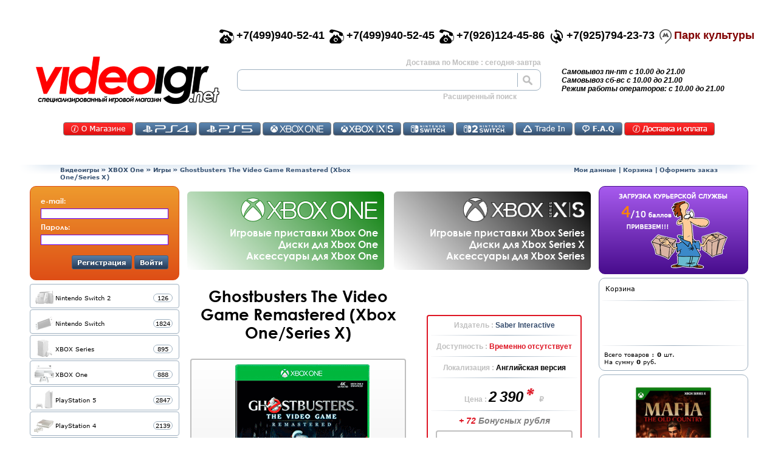

--- FILE ---
content_type: text/html; charset=utf-8
request_url: https://videoigr.net/product_info/ghostbusters-the-video-game-remastered-xbox-oneseries-x/21937/
body_size: 138818
content:


<!DOCTYPE html>

<html dir="LTR" lang="ru">

<head prefix="og: https://ogp.me/ns#
     fb: https://ogp.me/ns/fb#
     product: https://ogp.me/ns/product#
     article: https://ogp.me/ns/article#" > 


<meta charset="utf-8">
<title>Купить игру Ghostbusters The Video Game Remastered для XBox One и XSX  | Видеоигр.Нет</title>
<base href="">

<!-- start get_javascript(applicationtop2header) //-->
<script  src="https://videoigr.net/includes/jquery-1.10.1.min.js"></script>



<script >
  $(document).ready(function(){  	$('form').each(function(){  		var form_name = this.name;
  		var form_method = (this.method).toUpperCase();;
  		  		var this_form = $(this);
  		this_form.append('<input type="hidden" name="token" value="2d249ee17a4700de4345c55b87f25eb6">');
  		this_form.find(':input').each(function(){  			var this_feild = $(this);
  			  		});


  	});  });
</script>

<meta name="description" content="Купить игру Ghostbusters The Video Game Remastered для Xbox One и Series X Бонусы! Низкие цены!"  >



<meta name="robots" content="index, follow" >
<meta name="keywords" content="Ghostbusters The Video Game Remastered  Xbox One/Series X" >



<script  src="https://videoigr.net/includes1251/cart_utils.js?1617210753" ></script>
<script >
 var matrix_url = 'https://videoigr.net/page/matrix2/';
</script>

<script  src="https://videoigr.net/includes1251/keywords_top.js?1606134078" ></script>
<!-- end get_javascript(applicationtop2header) //-->


  <link rel="canonical" href="https://videoigr.net/product_info/ghostbusters-the-video-game-remastered-xbox-oneseries-x/21937/" >


  <link rel="icon" href="https://videoigr.net/favicon.ico" type="image/x-icon">
  <link rel="shortcut icon" href="https://videoigr.net/favicon.ico" type="image/x-icon">
  <link sizes="120x120" rel="icon" href="https://videoigr.net/favicon_120.png" type="image/png">

  <meta name="viewport" content="initial-scale=0.55, maximum-scale=1, width=device-width, shrink-to-fit=yes">   
    <script >
    var root_images_url = 'https://videoigr.net/images/';
  </script>
  <script >var SHOW_FLY_PAGINATION = false;</script>
    <script > var base_url = 'https://videoigr.net/index.php';  var base_url_clear = 'https://videoigr.net/';</script>
  
<script  src="https://videoigr.net/includes1251/msc_adapter.js?1615738011" ></script>

    <script>
      var m_m_10_page = 'https://videoigr.net/catalog/category-all/manufacturer-nintendo-10/sort-3d/';
      var m_m_11_page = 'https://videoigr.net/catalog/category-all/manufacturer-playstation-11/sort-3d/';
      var m_m_2_page = 'https://videoigr.net/catalog/category-all/manufacturer-microsoft-xbox-2/sort-3d/';
      var m_t_89_page = 'https://videoigr.net/page/tag/igrovie-pristavki/89/';
      var m_t_90_page = 'https://videoigr.net/page/tag/dgoystiki-i-geympadi/90/';
      var m_manufactur_page = 'https://videoigr.net/page/manufactures/';

      var start_page = 'https://videoigr.net/index.php';
      var product_info_page = 'https://videoigr.net/product_info.php' ;
      var products_new_not_preorders_page = 'https://videoigr.net/page/products_new_not_preorders/';
      var products_new_preorders_page = 'https://videoigr.net/page/products_new_preorders/' ;
      var oferta_page = 'https://videoigr.net/page/oferta_info/' ;
      var shipping_page = 'https://videoigr.net/page/shipping/' ;
      var about_page = 'https://videoigr.net/page/about/' ;
      var reviews_page = 'https://videoigr.net/page/reviews/' ;
      var trade_in_page = 'https://videoigr.net/page/msc_trade_in/' ;
      var shopping_cart_page = 'https://videoigr.net/page/shopping_cart/' ;
      var login_page = 'https://videoigr.net/page/login/' ;
      var account_page = 'https://videoigr.net/page/account/' ;
      var logoff_page = 'https://videoigr.net/page/logoff/' ;
    </script>


  
<script  src="https://videoigr.net/includes1251/msc_adapter_mobile.js?1743615270" ></script>
    <script  src="https://videoigr.net/includes/antis.js?1584024709"></script>

  <link  type="text/css" rel="stylesheet" href="https://videoigr.net/includes/compresscss/top_script.css?1754759695">

  <link  type="text/css" rel="stylesheet" href="https://videoigr.net/includes/top_menu.css?1743614310">
  <link  type="text/css" rel="stylesheet" href="https://videoigr.net/includes/pagination.css?1595349403">

  <link type="text/css" rel="stylesheet" href="https://videoigr.net/includes/owl.carousel.min.css?1596648855">
  <link type="text/css" rel="stylesheet" href="https://videoigr.net/includes/owl.theme.default.min.css?1596648855">
  <script  src="https://videoigr.net/includes/owl.carousel.min.js?1596648855"></script>
  <script >var top_banner_left = 'https://videoigr.net/images/top_banner_left.png'; var top_banner_right = 'https://videoigr.net/images/top_banner_right.png';</script>
  <script  src="https://videoigr.net/includes/owl.msc_adapter.js?1596648856"></script>


  
  





  <meta property="og:type"                   content="og:product" />
  <meta property="og:title"                  content="Ghostbusters The Video Game Remastered (Xbox One/Series X)" />
  <meta property="og:image"                  content="https://videoigr.net/images/x1_ghostbustaersrem.gif" />
  <meta property="og:description"            content="Купить игру Ghostbusters The Video Game Remastered для Xbox One и Series X Бонусы! Низкие цены!" />
  <meta property="og:url"                    content="https://videoigr.net/product_info/ghostbusters-the-video-game-remastered-xbox-oneseries-x/21937/" />
  <meta property="product:price:amount"      content="2390"/>
  <meta property="product:price:currency"    content="RUB" />
  <meta property="og:locale"                 content="ru_RU" />
  <meta property="og:site_name"              content="Видеоигр.НЕТ" />


    
</head>

<body> <script type="application/ld+json">
{
  "@context" : "https://schema.org",
  "@type" : "Organization",
  "name" : "Videoigr.NET",
  "url" : "https://videoigr.net",
  "sameAs" : [
    "https://vk.com/shop_videoigrnet",
    "https://www.facebook.com/videoigrnet",
    "https://twitter.com/videoigr",
    "https://www.instagram.com/videoigrnetofficial"
  ]
}
</script>









<script type="application/ld+json">
 {
   "@context": "https://schema.org",
   "@type": "VideoGame",
   "name": "Ghostbusters The Video Game Remastered (Xbox One/Series X)",
   "image": "https://videoigr.net/images/x1_ghostbustaersrem.gif",
   "genre": "Игра от третьего лица | Приключения",
   "inLanguage": "На языке оригинала",
   "description": "Возлюбленная всеми игра Ghostbusters вернулась!Настоящие Охотники за приведениями - В игре, написанной авторами оригинальных фильмов - Дэном Эйкройдом и Гарольдом Рэмисом, вы услышите Билла Мюррея, Дэна Эйкройда, Гарольда Рэмиса и Эрни Хадсона.Уникальный геймплей – Погрузись в охоту на призраков и их поимку с крутым оружием в разрушаемом окружении. Сюжетная Кампания - Проходи уникальную сюжетную линию, захватывая призраков - как хорошо знакомых, так и абсолютно новых - по всему Нью-Йорку....",
   "datePublished": "2026-01-30",
   "gamePlatform": "XBOX One",
   "applicationCategory": "Game",
   "url": "https://videoigr.net/product_info/ghostbusters-the-video-game-remastered-xbox-oneseries-x/21937/",
   "sameAs": [      "https://vk.com/shop_videoigrnet/",
      "https://www.facebook.com/videoigrnet/",
      "https://www.instagram.com/videoigrnetofficial/",
      "https://twitter.com/videoigr"
   ],
   "operatingSystem": "Console Operating Systems",
   "publisher": ["Saber Interactive"],
   "offers": {
     "@type": "Offer",
     "price": "2390",
     "priceCurrency": "RUB",
     "availability": "https://schema.org/SoldOut",
     "itemCondition": "https://schema.org/NewCondition",
     "seller": "Видеоигр НЕТ"
    },
   "audience": {
     "@type": "PeopleAudience",
     "requiredMinAge": "12"
    },
   "aggregateRating": {
     "@type": "AggregateRating",
     "ratingValue": "5",
     "bestRating": "5",
     "ratingCount": "1"
    }
 }
</script>



<script type="application/ld+json">
 {
   "@context": "https://schema.org",
   "@type": "Product",
   "name": "Ghostbusters The Video Game Remastered (Xbox One/Series X)",
   "image": "https://videoigr.net/images/x1_ghostbustaersrem.gif",
   "description": "Возлюбленная всеми игра Ghostbusters вернулась!Настоящие Охотники за приведениями - В игре, написанной авторами оригинальных фильмов - Дэном Эйкройдом и Гарольдом Рэмисом, вы услышите Билла Мюррея, Дэна Эйкройда, Гарольда Рэмиса и Эрни Хадсона.Уникальный геймплей – Погрузись в охоту на призраков и их поимку с крутым оружием в разрушаемом окружении. Сюжетная Кампания - Проходи уникальную сюжетную линию, захватывая призраков - как хорошо знакомых, так и абсолютно новых - по всему Нью-Йорку....",
   "url": "https://videoigr.net/product_info/ghostbusters-the-video-game-remastered-xbox-oneseries-x/21937/",
   "sku": "ЕАС",
   "mpn": "745114517715",
   "brand": {
      "@type" : "Organization",
      "name" : "Saber Interactive",
      "url" : "saber3d.com"
   },
   "review": [
   {
      "@type": "Review",
      "author": "инкогнито",
      "datePublished": "2026-01-30",
      "description": "Интересно",
      "reviewRating": {
         "@type": "Rating",
         "bestRating": "5",
         "ratingValue": "5",
         "worstRating": "1"
      }
   }
   ],
   "sameAs": [
      "https://vk.com/shop_videoigrnet/",
      "https://www.facebook.com/videoigrnet/",
      "https://www.instagram.com/videoigrnetofficial/",
      "https://twitter.com/videoigr"
   ],
   "offers": {
     "@type": "Offer",
     "price": "2390",
     "priceCurrency": "RUB",
     "availability": "https://schema.org/SoldOut",
     "itemCondition": "https://schema.org/NewCondition",
     "seller": "Видеоигр НЕТ",
     "priceValidUntil": "2026-01-31",
     "url": "https://videoigr.net/product_info/ghostbusters-the-video-game-remastered-xbox-oneseries-x/21937/"
    },
   "audience": {
     "@type": "PeopleAudience",
     "requiredMinAge": "12"
    },
   "aggregateRating": {
     "@type": "AggregateRating",
     "ratingValue": "5",
     "bestRating": "5",
     "ratingCount": "1"
    }
 }
</script>



<script type="application/ld+json">
 {
  "@context": "https://schema.org",
  "@type": "BreadcrumbList",
  "itemListElement": [
   {
     "@type": "ListItem",
     "position": 1,
     "item": {
        "@id": "https://videoigr.net",
        "name": "Главная"
     }
   },
   {
     "@type": "ListItem",
     "position": 2,
     "item": {
        "@id": "https://videoigr.net/catalog/xbox-one-122/",
        "name": "XBOX One"
     }
   },
   {
     "@type": "ListItem",
     "position": 3,
     "item": {
        "@id": "https://videoigr.net/catalog/xbox-one-122/igri-124/",
        "name": "Игры"
     }
   }
  ]
 }
</script>



		                  <!--  header for mobile start  -->
		                  		                   <div class="d-block d-lg-none m-top-separator"></div>

		                    <div class=" mobile-header d-block d-lg-none sticky sticky-xl-none">
		                        <div class="m-0 p-0 row">

                                   <table style="width:100%">
                                     <tr>
                                       <td>

                                      <div class="d-inline-block align-self-center" style="max-width:15%">
		                                  <div class="hamburger hmb-0 hmb-scalable hmb-t-r hmb-m-r">
                                              <div class="hamburger-box">
                                                  <div class="hamburger-inner"></div>
                                              </div>
                                          </div>
                                      </div>

                                       </td><td>

                                      <div class="col m-center-logo d-inline-block mr-0 text-center align-self-center">
                                           <img class="mobile-logo" alt="videoigr.net" src="https://videoigr.net/images/logo_20.png" >
                                      </div>

                                       </td><td style="text-align:right;">

                                      <div class="d-inline-block mobile-shopping-cart align-self-center mr-4" >
                                          <div class="mobile-shopping-cart-counter"> </div>
                                          <img class="mobile-shopping-cart" alt="корзина" src="https://videoigr.net/images/m_shopping_cart.png"  >
                                      </div>

                                       </td>
                                     </tr>
                                   </table>

		                        </div>
		                    </div>


		                    <div class="d-block d-lg-none  mobile-menu" style="">   <!-- /*1sticky 1sticky-xl-none*/ -->
		                      <div class="mobile-menu-content">
		                          <div class="row">
		                             <div class="col text-center">
		                               		                               <div class="d-inline-block m-img-customer"></div>
		                               <div>
		                                 <div class="m-gray-btn m-login">Войти</div>
		                               </div>
		                               		                             </div>
		                          </div>
		                          <hr class="hr-css"  >


		                      </div>
		                    </div>

		                    		                    <script >

		                       		                         start_page        = 'https://videoigr.net/index.php';
		                         product_info_page = 'https://videoigr.net/product_info.php';
		                         products_new_not_preorders_page = 'https://videoigr.net/page/products_new_not_preorders/';
		                         products_new_preorders_page = 'https://videoigr.net/page/products_new_preorders/';
		                         oferta_page = 'https://videoigr.net/page/oferta_info/';
		                         pers_page = 'https://videoigr.net/page/oferta_pers_data_info/';
		                         shipping_page = 'https://videoigr.net/page/shipping/';
		                         reviews_page = 'https://videoigr.net/page/reviews/';
		                         trade_in_page = 'https://videoigr.net/page/msc_trade_in/';
		                         shopping_cart_page = 'https://videoigr.net/page/shopping_cart/';
		                         login_page = 'https://videoigr.net/page/login/';
		                         account_page = 'https://videoigr.net/page/account/';
		                         logoff_page = 'https://videoigr.net/page/logoff/';
		                         global_shopping_cart_link = shopping_cart_page;
		                    </script>

		                  <!--  header mobile end -->


<table style="width:100%;">
	<tr>
		<td style="width:40px; height:40px;">&nbsp;</td>
		<td style="height:40px;">&nbsp;</td>
		<td style="width:40px; height:40px;">&nbsp;</td>
	</tr>
	<tr>
		<td style="width:40px; height:200px;">&nbsp;</td>
		<td style="height:100%">


		<table style="width:100%;">
			<tr>
				<td colspan="2">



                  <!-- new header start  -->
                                                   <div id="div_for_new_header" class="d-none d-lg-block" style="text-align:right;">



                      <div id="div_for_phones" class="row justify-content-md-end justify-content-center" style="font-family:Century Gothic,arial,sans-serif; font-weight:bold; font-size:18px;">

                         <div class="d-none d-lg-inline-block pr-2">
                           <div class="d-inline-block pr-1" style="float:left;"><img style="width:24px; height:24px;" src="https://videoigr.net/images/top_phone_01.png" alt=""></div>
                           <div class="d-inline-block" style="clear:both;">+7(499)940-52-41</div>
                         </div>

                         <div class="d-none d-xl-inline-block pr-2">
                           <div class="d-inline-block pr-1" style="float:left;"><img style="width:24px; height:24px;" src="https://videoigr.net/images/top_phone_01.png" alt=""></div>
                           <div class="d-inline-block" style="clear:both;">+7(499)940-52-45</div>
                         </div>

                         <div class="d-inline-block pr-2">
                           <div class="d-inline-block pr-1" style="float:left;"><img style="width:24px; height:24px;" src="https://videoigr.net/images/top_phone_01.png" alt=""></div>
                           <div class="d-inline-block" style="clear:both;">+7(926)124-45-86</div>
                         </div>
                                                  <div class="d-none d-md-inline-block pr-2">
                           <div class="d-inline-block pr-1" style="float:left;"><img style="width:24px; height:24px;" src="https://videoigr.net/images/top_phone_03.png" alt=""></div>
                           <div class="d-inline-block" style="clear:both;">+7(925)794-23-73</div>
                         </div>



                         <div class="d-inline-block pr-2">
                            <div class="d-inline-block pr-1" style="float:left;">
                               <img src="https://videoigr.net/images/mm.png" alt="" id="mm_logo" style="width:20px; height:24px; cursor:pointer; -webkit-filter: grayscale(100%); filter: grayscale(100%);" onClick="window.location.href='https://videoigr.net/page/about/#div_for_map0';" >
                            </div>
                            <div class="d-inline-block" style="clear:both;" id="mm_text">
                               <span style="color:#810000; cursor:pointer;" onClick="window.location.href='https://videoigr.net/page/about/#div_for_map0';">Парк культуры</span>
                            </div>
                         </div>


                      </div>



                      <script >
                        $('#mm_logo').hover(function(){
                            $(this).css({'-webkit-filter': 'grayscale(1%)', 'filter': 'grayscale(1%)', '-moz-filter': 'grayscale(1%)', '-o-filter': 'grayscale(1%)' });
                        },function(){
                            $(this).css({'-webkit-filter': 'grayscale(100%)', 'filter': 'grayscale(100%)', '-moz-filter': 'grayscale(100%)', '-o-filter': 'grayscale(100%)' });
                        });
                      </script>






		                  <!--  header  logo & find start -->
		                    <div id="top_logo_find" class="row text-center">

		                     		                     <table style="width:100%; height:90px;">
		                      <tr>
		                       <td style="width:302px;">


		                       <div class="col d-inline-block top-logo" onClick="var home_lnk='https://videoigr.net/index.php'; window.location.href = home_lnk; "><a href="https://videoigr.net/index.php">https://videoigr.net/index.php</a></div>

		                       		                       </td>
		                       <td>

		                       <div class="col d-inline-block top-find ">
		                           <div style="padding-left:10px; padding-right:10px; padding-bottom:4px; font-family:Century Gothic,arial,sans-serif; font-weight:bold; color:#bfbfbf; font-size:12px; text-align:right;">
                                     Доставка по Москве : сегодня-завтра		                           </div>
		                              <form name="quick_find_top" id="quick_find_top" action="https://videoigr.net/page/advanced_search_result/" method="get">
		                                   <input name="search_in_description" value="0" type="hidden">
		                                   <div id="div_for_qf_top" class="row top-find-row">
		                                       <div class="col " style="padding:0px;">
		                                           <input type="text" name="keywords" id="keywords_top" style="padding-left: 10px; width:100%; border-style: solid; border-width: 0px; border-right:1px solid #9EB0C0; font-family:Century Gothic,arial,sans-serif; font-weight:bold; font-size:18px;" value="">
		                                       </div>
		                                       <div class="col top-find-button " onClick="$('#quick_find_top').submit();"></div>
		                                   </div>
		                              </form>
		                           <div>
		                           </div>
		                           <div style="text-align:right;">
		                              <span style="cursor:pointer; height:auto;padding:0px ;padding-right:50px; font-family:Century Gothic,arial,sans-serif; font-weight:bold; color:#bfbfbf; font-size:12px;" onClick="window.location.href='https://videoigr.net/page/advanced_search/';">
		                                  Расширенный поиск
		                              </span>
		                           </div>
		                       </div>

		                       		                       </td>
		                       <td style="width:150px;">

		                       <div class="col top-text d-none d-xl-inline-block">
                                   <div>Самовывоз пн-пт с  10.00 до 21.00</div>
                                   <div>Самовывоз сб-вс с 10.00 до 21.00</div>
                                   <div>Режим работы операторов: с 10.00 до 21.00</div>
		                       </div>
		                       <div class="col top-find d-inline-block d-md-none">
		                          <!--  find separator  -->
		                       </div>

		                       <div class="top-text  d-inline-block d-xl-none small-top-cart">
		                            <div class="row" >
		                               <div class="p-0 d-inline-block" id="top_fly_btn_ac" style=""><img alt="" src="https://videoigr.net/images/top_fly_ac_gr.png"  ></div>
		                               <div class="p-0 d-inline-block" style="cursor:pointer;"  id="top_fly_btn_cart"><span class="mobile-lg-shopping-cart-counter" style="position:absolute; padding:22px; padding-top:18px;">0</span><img alt="" src="https://videoigr.net/images/top_fly_cart_gr.png"  ></div> <!-- width:51; height:40; background: url(images/top_fly_cart_gr.png) no-repeat; display:flex; align-items:center; justify-content: center; font-size:14px;  -->
		                               <div class="p-0 d-inline-block" style="cursor:pointer;" id="top_fly_btn_ch"><img alt="" src="https://videoigr.net/images/top_fly_ch_gr.png" ></div>
		                            </div>
		                       </div>
		                       <script >
		                            $('#top_fly_btn_cart').hover(function(){
		                                $(this).find('img').attr('src','https://videoigr.net/images/top_fly_cart.png');
		                            	$(this).find('span').css({'color':'black'});
		                            },function(){
		                                $(this).find('img').attr('src','https://videoigr.net/images/top_fly_cart_gr.png');
		                            	$(this).find('span').css({'color':'gray'});
		                            }).click(function(){
		                               window.location.href = 'https://videoigr.net/page/shopping_cart/';		                            });
		                                                                $('#top_fly_btn_ch').hover(function(){
                                         $(this).find('img').attr('src','https://videoigr.net/images/top_fly_ch.png');
                                    },function(){
                                        $(this).find('img').attr('src','https://videoigr.net/images/top_fly_ch_gr.png');
                                    }).click(function(){
                                        window.location.href = 'https://videoigr.net/page/checkout_shipping/';
                                    });
		                       </script>

		                     		                     </td>
		                    </tr>
		                    </table>

		                    </div>
		                  <!--  header  logo & find  end  -->

                            <div style="height:60px;">
                               
<div class="m-0 mt-4 mb-2 row ">
  <div class="col-12 text-center">

     <div class="tm-button red tm-about">
       <a href="https://videoigr.net/page/about/">Контакты</a>
     </div>
          <div class="tm-button tm-126">
       <a href="https://videoigr.net/catalog/playstation-4-126/">PS4</a>
     </div>

     <div class="tm-button tm-155">
       <a href="https://videoigr.net/catalog/playstation-5-155/">PS5</a>
     </div>

     <div class="tm-button tm-122">
       <a href="https://videoigr.net/catalog/xbox-one-122/">Икс Бокс Ван</a>
     </div>

     <div class="tm-button tm-159">
       <a href="https://videoigr.net/catalog/xbox-series-159/">XSX</a>
     </div>

     <div class="tm-button tm-142">
       <a href="https://videoigr.net/catalog/nintendo-switch-142/">Switch</a>
     </div>

     <div class="tm-button tm-174">
       <a href="https://videoigr.net/catalog/nintendo-switch-2-174/">Switch 2</a>
     </div>
         <div class="tm-button tm-ti">
       <a href="https://videoigr.net/page/msc_trade_in/">TradeIN</a>
     </div>

    
     <div class="tm-button tm-faq">
       <a href="https://videoigr.net/page/faq/">Часто задаваемые вопросы</a>
     </div>

     <div class="tm-button red tm-shipp">
       <a href="https://videoigr.net/page/shipp/">Доставка и оплата</a>
     </div>

  </div>
</div>
<script >
    $('.tm-button').click(function(){  	 var this_a = $(this).find('a');
  	  if(this_a.length){
  	    var this_href = this_a.attr('href');
  	    window.location.href = this_href;
  	    return false;
  	  }    });
</script>                            </div>
                             

		                <div style="height:10px;"></div>


                          <!--  header  breadcrumb start -->
                            <div class="row justify-content-center" style="height:16px;">
                                <div class="breadcrumb-left col-1">&nbsp;</div>
                                <div class="breadcrumbs-content-50 col-sm-5 text-left d-none d-sm-inline-block"><a href="https://videoigr.net" class="headerNavigation">Видеоигры</a> &raquo; <a href="https://videoigr.net/catalog/xbox-one-122/" class="headerNavigation">XBOX One</a> &raquo; <a href="https://videoigr.net/catalog/xbox-one-122/igri-124/" class="headerNavigation">Игры</a> &raquo; <span id="bc_pn">Ghostbusters The Video Game Remastered (Xbox One/Series X)</span></div>
                                <div class="breadcrumbs-content-50 col-10 col-sm-5 text-center text-sm-right"><span style="cursor:pointer;" onClick="var link ='https://videoigr.net/page/account/'; document.location.href=link;" class="headerNavigation">Мои данные</span> | <span style="cursor:pointer;" onClick="var link ='https://videoigr.net/page/shopping_cart/'; document.location.href=link;" class="headerNavigation">Корзина</span> | <span style="cursor:pointer;" onClick="var link ='https://videoigr.net/page/checkout_shipping/'; document.location.href=link;" class="headerNavigation">Оформить заказ</span></div>
                                <div class="breadcrumb-right col-1">&nbsp;</div>
                            </div>

                          <!--  header  breadcrumb end -->
		                 <div style="height:10px;"></div>

                  </div>




             <!-- top fly header start -->

                  <script >

                     function set_top_fly_cart_count(_count){
                        var count=parseInt(_count) || 0;

                        $('.mobile-shopping-cart-counter').html(count);
                        $('.mobile-lg-shopping-cart-counter').html(count);


                     	$('#top_fly_btn_cart').css({'color':'#ff0000'});
                     	$('#top_fly_cart_count').html(count);
                     	setTimeout(function(){
                     	        $('#top_fly_btn_cart').css({'color':'#bfbfbf'});
                     	},1200);
                     }
                  </script>

                  <!-- new header end  -->




                 <!-- new content start -->


                  <table style="width:100%;">
                    <tr>
                       <td class="d-none d-lg-table-cell main-content-left" style="width:250px;">
                          <div class="" style="width:246px;">
                               <div class="col-12 main-content-box">
                                   
<div class="login-box" style="height:auto;">

 <div id="login_box_customer_form" class="login-box-content" style="">

  <form name="login" id="login_box_form" action="https://videoigr.net/page/login/action-process/" method="post">

  <div style="padding-left:12px; padding-right:12px; padding-top:10px;">
    <div class="fs-2-scalable f-cg-b">e-mail:</div>
    <div style="padding-top:5px;"><input class="cls_input_for_login_form"  name="email_address" size="6" style="border:1px solid #6600FF; position: relative; width: 100%" type="text"></div>
  </div>

  <div style="padding-left:12px; padding-right:12px; padding-bottom:12px; padding-top:5px;">
    <div class="fs-2-scalable f-cg-b">Пароль:</div>
    <div style="padding-top:5px;"><input class="cls_input_for_login_form" type="password" name="password" size="6" style="border:1px solid #6600FF; position: relative; width: 100%"></div>
  </div>



  <div style="padding-left:12px; padding-right:12px; padding-bottom:12px; padding-top:5px; text-align:right;">
    <span class="css-button fs-2-scalable f-cg-b pl-2 pr-2" id="btn_login_register">Регистрация</span>
    <span class="css-button fs-2-scalable f-cg-b pl-2 pr-2" id="btn_login_login">Войти</span>
  </div>

  </form>

 </div>



 <div id="login_box_customer_info" class="login-box-content" style="display:none; height:auto;">

  <div style="padding-left:12px; padding-right:12px; padding-top:10px;">
    <div class="fs-2-scalable f-cg-b">e-mail:</div>
    <div style="padding-top:5px;">&nbsp;&nbsp;</div>
  </div>

  <div style="padding-left:12px; padding-right:12px; padding-bottom:12px; padding-top:5px;">
    <div class="fs-2-scalable f-cg-b">Вы вошли как:</div>
    <div style="padding-top:5px;">&nbsp;&nbsp;<label id="label_for_full_name"> </label> - 0 бон.</div>
  </div>



  <div style="padding-left:12px; padding-right:12px; padding-bottom:12px; padding-top:5px; text-align:right;">
    <span class="css-button fs-2-scalable f-cg-b pl-2 pr-2" id="btn_login_account">Мои данные</span>
    <span class="css-button fs-2-scalable f-cg-b pl-2 pr-2" id="btn_login_box_out">Выйти</span>
  </div>

 </div>



 <div id="login_box_loader" class="login-box-content" style="margin:35px; display:none;">
   <div class="cssload-loader">
	<div class="cssload-inner cssload-one"></div>
	<div class="cssload-inner cssload-two"></div>
	<div class="cssload-inner cssload-three"></div>
   </div>
 </div>



</div>



<script >
  $('#btn_login_box_out').click(function(){
       $('#login_box_customer_info').fadeOut(300,function(){
              $('#login_box_loader').fadeIn(500, function(){
                   location.href ='https://videoigr.net/page/logoff/';
  	  	       });
  	  });
  });

  $('#btn_login_account').click(function(){  	 location.href ='https://videoigr.net/page/account/';
  });

  $('#btn_login_register').click(function(){
  	 location.href ='https://videoigr.net/page/create_account/';
  });

  $('#btn_login_login').click(function(){
  	  $('#login_box_customer_form').fadeOut(300,function(){
  	  	    $('#login_box_loader').fadeIn(500, function(){  	  	    	    $('#login_box_form').submit();
  	  	    });
  	  });
  });


  $('.cls_input_for_login_form').keypress(function(event) {
      if (event.which == 13) {
          event.preventDefault();
          $('#btn_login_login').click();
      }
  });



</script>                               </div>
                               <div class="col-12 main-content-box">
                                   <div id="div_for_cat_acc" style="margin-top:2px;"></div>
<script >
   var cat_acc_cPath=parseInt('0') || 0;
   var sub_cat_acc_cPath=parseInt('0') || 0;
   var cat_acc=[{"id":174, "parent":0, "name":"Nintendo Switch 2", "count":0, "sort":0, "url":"https://videoigr.net/catalog/nintendo-switch-2-174/" }, {"id":142, "parent":0, "name":"Nintendo Switch", "count":0, "sort":1, "url":"https://videoigr.net/catalog/nintendo-switch-142/" }, {"id":180, "parent":179, "name":"Наушники и колонки", "count":14, "sort":1, "url":"https://videoigr.net/catalog/audiotehnika-179/naushniki-i-kolonki-180/" }, {"id":55, "parent":54, "name":"Приставки", "count":1, "sort":1, "url":"https://videoigr.net/catalog/retro-54/pristavki-55/" }, {"id":127, "parent":126, "name":"Приставки", "count":5, "sort":1, "url":"https://videoigr.net/catalog/playstation-4-126/pristavki-127/" }, {"id":156, "parent":155, "name":"Приставки", "count":23, "sort":1, "url":"https://videoigr.net/catalog/playstation-5-155/pristavki-156/" }, {"id":175, "parent":174, "name":"Приставки", "count":6, "sort":1, "url":"https://videoigr.net/catalog/nintendo-switch-2-174/pristavki-175/" }, {"id":123, "parent":122, "name":"Приставки", "count":3, "sort":1, "url":"https://videoigr.net/catalog/xbox-one-122/pristavki-123/" }, {"id":143, "parent":142, "name":"Приставки", "count":25, "sort":1, "url":"https://videoigr.net/catalog/nintendo-switch-142/pristavki-143/" }, {"id":160, "parent":159, "name":"Приставки", "count":5, "sort":1, "url":"https://videoigr.net/catalog/xbox-series-159/pristavki-160/" }, {"id":105, "parent":104, "name":"Руководства по прохождению игр", "count":11, "sort":1, "url":"https://videoigr.net/catalog/knigi-104/rukovodstva-po-prohogdeniyu-igr-105/" }, {"id":98, "parent":97, "name":"Сокровищница", "count":62, "sort":1, "url":"https://videoigr.net/catalog/cool-stuff-97/sokrovishchnitsa-98/" }, {"id":159, "parent":0, "name":"XBOX Series", "count":0, "sort":2, "url":"https://videoigr.net/catalog/xbox-series-159/" }, {"id":144, "parent":142, "name":"Игры", "count":1354, "sort":2, "url":"https://videoigr.net/catalog/nintendo-switch-142/igri-144/" }, {"id":161, "parent":159, "name":"Игры", "count":829, "sort":2, "url":"https://videoigr.net/catalog/xbox-series-159/igri-161/" }, {"id":128, "parent":126, "name":"Игры", "count":1793, "sort":2, "url":"https://videoigr.net/catalog/playstation-4-126/igri-128/" }, {"id":157, "parent":155, "name":"Игры", "count":1220, "sort":2, "url":"https://videoigr.net/catalog/playstation-5-155/igri-157/" }, {"id":176, "parent":174, "name":"Игры", "count":98, "sort":2, "url":"https://videoigr.net/catalog/nintendo-switch-2-174/igri-176/" }, {"id":124, "parent":122, "name":"Игры", "count":765, "sort":2, "url":"https://videoigr.net/catalog/xbox-one-122/igri-124/" }, {"id":146, "parent":142, "name":"Игры б/у", "count":108, "sort":2, "url":"https://videoigr.net/catalog/nintendo-switch-142/igri-bu-146/" }, {"id":164, "parent":155, "name":"Игры б/у", "count":305, "sort":2, "url":"https://videoigr.net/catalog/playstation-5-155/igri-bu-164/" }, {"id":165, "parent":159, "name":"Игры б/у", "count":13, "sort":2, "url":"https://videoigr.net/catalog/xbox-series-159/igri-bu-165/" }, {"id":66, "parent":54, "name":"Игры для Nintendo Wii", "count":2, "sort":2, "url":"https://videoigr.net/catalog/retro-54/igri-dlya-nintendo-wii-66/" }, {"id":163, "parent":155, "name":"Игры на PS4", "count":1175, "sort":2, "url":"https://videoigr.net/catalog/playstation-5-155/igri-na-ps4-163/" }, {"id":147, "parent":142, "name":"Amiibo", "count":185, "sort":3, "url":"https://videoigr.net/catalog/nintendo-switch-142/amiibo-147/" }, {"id":148, "parent":142, "name":"Labo", "count":7, "sort":3, "url":"https://videoigr.net/catalog/nintendo-switch-142/labo-148/" }, {"id":122, "parent":0, "name":"XBOX One", "count":0, "sort":3, "url":"https://videoigr.net/catalog/xbox-one-122/" }, {"id":145, "parent":142, "name":"Аксессуары", "count":145, "sort":3, "url":"https://videoigr.net/catalog/nintendo-switch-142/aksessuari-145/" }, {"id":162, "parent":159, "name":"Аксессуары", "count":48, "sort":3, "url":"https://videoigr.net/catalog/xbox-series-159/aksessuari-162/" }, {"id":129, "parent":126, "name":"Аксессуары", "count":78, "sort":3, "url":"https://videoigr.net/catalog/playstation-4-126/aksessuari-129/" }, {"id":158, "parent":155, "name":"Аксессуары", "count":124, "sort":3, "url":"https://videoigr.net/catalog/playstation-5-155/aksessuari-158/" }, {"id":177, "parent":174, "name":"Аксессуары", "count":14, "sort":3, "url":"https://videoigr.net/catalog/nintendo-switch-2-174/aksessuari-177/" }, {"id":125, "parent":122, "name":"Аксессуары", "count":49, "sort":3, "url":"https://videoigr.net/catalog/xbox-one-122/aksessuari-125/" }, {"id":137, "parent":122, "name":"Игры б/у", "count":71, "sort":3, "url":"https://videoigr.net/catalog/xbox-one-122/igri-bu-137/" }, {"id":132, "parent":126, "name":"Игры б/у", "count":263, "sort":3, "url":"https://videoigr.net/catalog/playstation-4-126/igri-bu-132/" }, {"id":112, "parent":54, "name":"Игры для Nintendo WiiU", "count":0, "sort":3, "url":"https://videoigr.net/catalog/retro-54/igri-dlya-nintendo-wiiu-112/" }, {"id":155, "parent":0, "name":"PlayStation 5", "count":0, "sort":4, "url":"https://videoigr.net/catalog/playstation-5-155/" }, {"id":64, "parent":54, "name":"Игры для Nintendo DS", "count":1, "sort":4, "url":"https://videoigr.net/catalog/retro-54/igri-dlya-nintendo-ds-64/" }, {"id":131, "parent":126, "name":"Цифровой контент", "count":0, "sort":4, "url":"https://videoigr.net/catalog/playstation-4-126/tsifrovoy-kontent-131/" }, {"id":126, "parent":0, "name":"PlayStation 4", "count":0, "sort":5, "url":"https://videoigr.net/catalog/playstation-4-126/" }, {"id":178, "parent":174, "name":"Игры б/у", "count":8, "sort":5, "url":"https://videoigr.net/catalog/nintendo-switch-2-174/igri-bu-178/" }, {"id":95, "parent":54, "name":"Игры для Nintendo 3DS", "count":7, "sort":5, "url":"https://videoigr.net/catalog/retro-54/igri-dlya-nintendo-3ds-95/" }, {"id":52, "parent":54, "name":"Игры для PSP", "count":5, "sort":6, "url":"https://videoigr.net/catalog/retro-54/igri-dlya-psp-52/" }, {"id":179, "parent":0, "name":"Аудиотехника", "count":0, "sort":7, "url":"https://videoigr.net/catalog/audiotehnika-179/" }, {"id":166, "parent":0, "name":"Гаджеты и провода", "count":0, "sort":7, "url":"https://videoigr.net/catalog/gadgeti-i-provoda-166/" }, {"id":102, "parent":54, "name":"Игры для PS Vita", "count":0, "sort":7, "url":"https://videoigr.net/catalog/retro-54/igri-dlya-ps-vita-102/" }, {"id":135, "parent":54, "name":"Игры б/у для PS Vita", "count":0, "sort":8, "url":"https://videoigr.net/catalog/retro-54/igri-bu-dlya-ps-vita-135/" }, {"id":103, "parent":54, "name":"Аксессуары для PS Vita", "count":4, "sort":9, "url":"https://videoigr.net/catalog/retro-54/aksessuari-dlya-ps-vita-103/" }, {"id":172, "parent":54, "name":"Игры на PlayStation 3", "count":0, "sort":10, "url":"https://videoigr.net/catalog/retro-54/igri-na-playstation-3-172/" }, {"id":167, "parent":166, "name":"Провода", "count":21, "sort":10, "url":"https://videoigr.net/catalog/gadgeti-i-provoda-166/provoda-167/" }, {"id":133, "parent":54, "name":"Игры б/у для PlayStation 3", "count":0, "sort":11, "url":"https://videoigr.net/catalog/retro-54/igri-bu-dlya-playstation-3-133/" }, {"id":173, "parent":54, "name":"Игры для Xbox 360", "count":0, "sort":12, "url":"https://videoigr.net/catalog/retro-54/igri-dlya-xbox-360-173/" }, {"id":54, "parent":0, "name":"Ретро", "count":0, "sort":12, "url":"https://videoigr.net/catalog/retro-54/" }, {"id":97, "parent":0, "name":"Cool Stuff", "count":0, "sort":13, "url":"https://videoigr.net/catalog/cool-stuff-97/" }, {"id":104, "parent":0, "name":"Книги", "count":0, "sort":15, "url":"https://videoigr.net/catalog/knigi-104/" }, {"id":168, "parent":166, "name":"Сетевые адаптеры", "count":5, "sort":20, "url":"https://videoigr.net/catalog/gadgeti-i-provoda-166/setevie-adapteri-168/" }, {"id":169, "parent":166, "name":"Полезные мелочи", "count":13, "sort":30, "url":"https://videoigr.net/catalog/gadgeti-i-provoda-166/poleznie-melochi-169/" }];
   var cat_acc_au_cnt=parseInt('0') || 0;
   var cat_acc_start_page = 'https://videoigr.net/index.php';
   var cat_acc_auction_list = 'https://videoigr.net/page/auctions_list/';
   var cat_acc_images_dir =  'https://videoigr.net/images/';
</script>

<script  src="https://videoigr.net/includes1251/infobox_categories_acc.js?1743615151" ></script>
                               </div>
                               <div class="col-12 main-content-box">
                                                                  </div>
                               <div class="col-12 main-content-box">
                                  
<!-- start specialbox //-->

<!-- end specialbox //-->

                               </div>
                               <div class="col-12 main-content-box">
                                                                 </div>
                               <div class="col-12 main-content-box">
                                 
<!-- start informationbox //-->

            
<!-- end informationbox //-->

                               </div>
                               <div class="col-12 main-content-box">
                                  
<div style="padding:5px; border-style:solid; margin-top:2px; border-width:1px; border-color:#9EB0C0; background-color:white; -webkit-border-radius: 10px; -moz-border-radius: 10px; border-radius: 10px;">
  <div style="padding:5px; font-size:11px; background-color:white;" class="infoBoxContents fs-2-scalable f-cg-b" >
    Регистрационные данные
  </div>
    <hr class="hr-css">
  <div style="background-color:white; padding:7px;" class="infoBoxContents">
    
                      ООО "Мультиплатформа"<br>
                      ОГРН: 1257700081143<br>
                      Юр. Адрес: 127549, город Москва, Алтуфьевское ш, д. 60, помещ. 3/1 <br>
        		  </div>
</div>                               </div>
                          </div>
                       </td>
                       <td class="main-content">
                         <div class="">
                               <div class="col-12 main-content-box">

                                                                      <div class="d-lg-none ml-2 mr-2 mb-4 p-0 border-2 border-radius-4 text-right" style="border-color:gray; display:none;">
                                     <form name="quick_find_top_mobile" id="quick_find_top_mobile" action="https://videoigr.net/page/advanced_search_result/" method="get">
		                              <input name="search_in_description" value="0" type="hidden">
                                      <table style="width:100%; border-collapse: separate; border-spacing: 2px; border-style:none; border-width:0px;">
                                        <tr>
                                          <td>
                                             <input type="text" name="keywords" id="keywords_top_mobile" style="padding-left: 10px; padding-right: 10px; border-style:none; width:100%; font-family:Century Gothic,arial,sans-serif; font-weight:bold; font-size:18px;" value="">
                                          </td>
                                          <td style="width:32px; vertical-align:center; border-color:gray; border-left-width:2px; border-left-style:solid; border-right-width: 0px; border-top-width: 0px; border-bottom-width: 0px">
                                            <div class="top-find-button ml-2 mr-2 justify-content-center align-self-center" style="width:32px; height:32px;" onclick="$('#quick_find_top_mobile').submit();">&nbsp;</div>
                                          </td>
                                        </tr>
                                      </table>
                                     </form>
                                   </div>

                                                                      
                                    
                                   


                                   
                                   <div>       
                                   
<!-- start Index content //-->
<table style="width:100%; border-collapse: separate; border-spacing: 0px; border-style:none; border-width:0px;" >    	    <tr>
	     <td>

	     <div>
	      <div class="row m-0"><!-- mt-2 -->





  <div class="p-2 col-12 col-sm-12 col-md-12 col-lg-6 col-xl-6">
    <div class="console-block  gradient-rt-one">
       <div class="text-right">
         <div class="console-logo-one"><a href="https://videoigr.net/catalog/xbox-one-122/">Xbox One</a></div>
      </div>
      <div class="mt-1 mb-1 fs-4-scalable f-cg-b text-right">

       
        <div>
           <a class="console-link" style="text-decoration: none;" href="https://videoigr.net/catalog/xbox-one-122/pristavki-123/">Игровые приставки Xbox One</a>
        </div>
        <div>
           <a class="console-link" style="text-decoration: none;" href="https://videoigr.net/catalog/xbox-one-122/igri-124/">Диски для Xbox One</a>
        </div>
        <div>
           <a class="console-link" style="text-decoration: none;" href="https://videoigr.net/catalog/xbox-one-122/aksessuari-125/">Аксессуары для Xbox One</a>
        </div>


       
        


      </div>
    </div>
  </div>





  <div class="p-2 col-12 col-sm-12 col-md-12 col-lg-6 col-xl-6">
    <div class="console-block  gradient-rt-x">
       <div class="text-right">
         <div class="console-logo-x"><a href="https://videoigr.net/catalog/xbox-series-159/">Xbox Series X</a></div>
      </div>
      <div class="mt-1 mb-1 fs-4-scalable f-cg-b text-right">


       
        <div>
           <a class="console-link" style="text-decoration: none;" href="https://videoigr.net/catalog/xbox-series-159/pristavki-160/">Игровые приставки Xbox Series</a>
        </div>
        <div>
           <a class="console-link" style="text-decoration: none;" href="https://videoigr.net/catalog/xbox-series-159/igri-161/">Диски для Xbox Series X</a>
        </div>
        <div>
           <a class="console-link" style="text-decoration: none;" href="https://videoigr.net/catalog/xbox-series-159/aksessuari-162/">Аксессуары для Xbox Series</a>
        </div>

       
        

      </div>
    </div>
  </div>





</div>
	     </div>

				  <div class="d-block d-lg-none text-center p-1 fs-3-scalable f-cg-b f-gray">

		  		  	   <div class="d-inline fs-3-scalable f-cg-b f-gray"><a class="fs-3-scalable f-cg-b f-gray" href="https://videoigr.net">Видеоигры</a> &#8226;</div>
		  	 		  	   <div class="d-inline fs-3-scalable f-cg-b f-gray"><a class="fs-3-scalable f-cg-b f-gray" href="https://videoigr.net/catalog/xbox-one-122/">XBOX One</a> &#8226;</div>
		  	 		  	   <div class="d-inline fs-3-scalable f-cg-b f-gray"><a class="fs-3-scalable f-cg-b f-gray" href="https://videoigr.net/catalog/xbox-one-122/igri-124/">Игры</a> &#8226;</div>
		  	                 <div class="d-inline fs-3-scalable f-cg-b f-gray"><span id="bc_pn">Ghostbusters The Video Game Remastered (Xbox One/Series X)</span></div>
		  	 		  	   <div class="d-inline fs-3-scalable f-cg-b f-gray"><a class="fs-3-scalable f-cg-b f-gray" href="https://videoigr.net/product_info/ghostbusters-the-video-game-remastered-xbox-oneseries-x/21937/cPath-122_124/">ps4_ghostbus</a> &#8226;</div>
		  	 
		  </div>
		  <table style="width:100%; border-style:none; border-width:0px;">     		   <tr>


		  <td style="width:50%; text-align:center;" >   		     <!-- left part of card start -->

		    <h1 class="fs-7-scalable f-cg-b">
		          Ghostbusters The Video Game Remastered (Xbox One/Series X)		    </h1>


            <img alt="Ghostbusters The Video Game Remastered (Xbox One/Series X)"   title="Ghostbusters The Video Game Remastered (Xbox One/Series X)" style="display:none;" src="https://videoigr.net/images/x1_ghostbustaersrem.gif">

             <script>
                function image_load(_el){                	var img_width = $(_el)[0].naturalWidth;
                	var img_height = $(_el)[0].naturalHeight;
                	var img_parent = $(_el).parent();
                	var window_width = $(window).width();
                    if(img_width > 500){
                      setTimeout(function(){                    	var img = img_parent.find('img');                    	var src = img.attr('src');
                    	img.parents('.img-gradient').css({'margin':'10px', 'width':'100%', 'height':'auto'});
                    	img.css({'width':'100%', 'height':'auto'});                        if(window_width > 960){                        	img.css({'cursor':'pointer'});
                            img.attr('onclick','show_img(this);');
                        }
                      }, 1);
                    }else{                    	img.css('cursor','default');
                    	img.attr('onclick','');
                    }

                }
                function show_img(_el){                    $('body').prepend('<div id="PopupMask" onclick="$(\'#PopupMask\').remove();$(\'#PopupImage\').remove();" style="position:fixed;width:100%;height:100%;z-index:100;background-color:gray;cursor:pointer;"></div>');
                    $('#PopupMask').css('opacity', 0);
                    $('#PopupMask').animate({opacity: 0.7}, 600);
                	var img_width = $(_el)[0].naturalWidth;
                	var img_height = $(_el)[0].naturalHeight;
                	var src =  $(_el).attr('src');
                	$('body').prepend('<div id="PopupImage" onclick="$(\'#PopupMask\').remove();$(\'#PopupImage\').remove();" style="position:fixed;width:100%;height:100%;z-index:101;text-align:center;display:none;cursor:pointer;"><img style="max-width:100%;height:auto;cursor:pointer;" src="'+src+'"></div>');
                    $('#PopupImage').fadeIn(600);
                }
             </script>


		     <div >
		       <div  class="img-gradient" style="height:auto; padding-left:0px;"> 		         <div style="display:none;">
		            		            <img class="products-card-img" onload="image_load(this);" style="display:inline-block; border-style:none; border-width:0px; min-width:352px; min-height:288px;" src="https://videoigr.net/images/x1_ghostbustaersrem.gif"  alt="Ghostbusters The Video Game Remastered  для Xbox One/Series X" title="Ghostbusters The Video Game Remastered  для Xbox One/Series X" > 		         </div>
		       </div>
             </div>



             <!--script>$(document).ready(function(){$('#div_for_image').parent().fadeIn(600);});</script-->

		     <div id="div_for_icons" style="text-align:center;">
		      		          <script >
                     var icons_divs ='&lt;table class=&quot;cls-icons-table-product&quot; style=&quot;display: inline-table; border-style:none; border-width:0px;&quot;&gt;&lt;tr class=&quot;&quot;&gt;&lt;td&gt;&lt;span onClick=&quot;var link=&#039;https://videoigr.net/catalog/xbox-one-122/igri-124/osAdl-12/&#039;; window.location.href = link; &quot;&gt;&lt;span class=&quot;list-view-icons&quot;&gt;   &lt;span class=&quot;icons-img&quot;  style=&quot;background: url(https://videoigr.net/images/adult_12.gif) no-repeat;&quot;&gt;&lt;/span&gt;   &lt;span class=&quot;icons-text f-cg&quot;&gt;&#1076;&#1083;&#1103; &#1076;&#1077;&#1090;&#1077;&#1081;&lt;br&gt;&#1086;&#1090; 12 &#1083;&#1077;&#1090;   &lt;/span&gt;&lt;/span&gt;&lt;/span&gt;&lt;/td&gt;&lt;td&gt;&lt;span onClick=&quot;var link=&#039;https://videoigr.net/catalog/xbox-one-122/igri-124/osPl-1/&#039;; window.location.href = link; &quot;&gt;&lt;span class=&quot;list-view-icons&quot;&gt;   &lt;span class=&quot;icons-img&quot;  style=&quot;background: url(https://videoigr.net/images/one_g_01.gif) no-repeat;&quot;&gt;&lt;/span&gt;   &lt;span class=&quot;icons-text f-cg&quot;&gt;&amp;nbsp;&lt;br&gt;1 &#1080;&#1075;&#1088;&#1086;&#1082;   &lt;/span&gt;&lt;/span&gt;&lt;/span&gt;&lt;/td&gt;&lt;td&gt;&lt;span onClick=&quot;var link=&#039;https://videoigr.net/catalog/xbox-one-122/igri-124/&#039;; window.location.href = link; &quot;&gt;&lt;span class=&quot;list-view-icons&quot;&gt;   &lt;span class=&quot;icons-img&quot;  style=&quot;background: url(https://videoigr.net/images/360_g_02.gif) no-repeat;&quot;&gt;&lt;/span&gt;   &lt;span class=&quot;icons-text f-cg&quot;&gt;&#1085;&#1077; &#1084;&#1077;&#1085;&#1077;&#1077;&lt;br&gt;15 Gb.   &lt;/span&gt;&lt;/span&gt;&lt;/span&gt;&lt;/td&gt;&lt;td&gt;&lt;span onClick=&quot;var link=&#039;https://videoigr.net/catalog/xbox-one-122/igri-124/osHd-4/&#039;; window.location.href = link; &quot;&gt;&lt;span class=&quot;list-view-icons&quot;&gt;   &lt;span class=&quot;icons-img&quot;  style=&quot;background: url(https://videoigr.net/images/one_g_4k.png) no-repeat;&quot;&gt;&lt;/span&gt;   &lt;span class=&quot;icons-text f-cg&quot;&gt;&amp;nbsp;&lt;br&gt;Ultra &lt;span class=&quot;f-cg-b&quot;&gt;HD&lt;/span&gt;   &lt;/span&gt;&lt;/span&gt;&lt;/span&gt;&lt;/td&gt;&lt;td&gt;&lt;span onClick=&quot;var link=&#039;https://videoigr.net/catalog/xbox-one-122/igri-124/osDs-1/&#039;; window.location.href = link; &quot;&gt;&lt;span class=&quot;list-view-icons&quot;&gt;   &lt;span class=&quot;icons-img&quot;  style=&quot;background: url(https://videoigr.net/images/one_g_hdr.png) no-repeat;&quot;&gt;&lt;/span&gt;   &lt;span class=&quot;icons-text f-cg&quot;&gt;&#1088;&#1072;&#1089;&#1096;&#1080;&#1088;&#1077;&#1085;.&lt;br&gt;&#1076;&#1080;&#1072;&#1087;&#1072;&#1079;&#1086;&#1085;   &lt;/span&gt;&lt;/span&gt;&lt;/span&gt;&lt;/td&gt;&lt;/tr&gt;&lt;/table&gt; ';
                     var icons_divs_correct = $('<div/>').html(icons_divs).text();
                     document.write(icons_divs_correct);
                  </script>
		     </div>

		     <div id="div_for_genre_icons" class="" style="text-align:center;">
		      <table style="border-collapse: separate; border-spacing: 0px; border-style:none; border-width:0px; display: inline-table;"><tr><td style="width:25px; height:25px;"><a title=" Action от третьего лица " href="https://videoigr.net/catalog/xbox-one-122/igri-124/osGr-2/"><img alt=" Action от третьего лица " style="border-style:none; border-width:0px;" src="https://videoigr.net/images/icons_gerne_02.gif"></a></td><td style="width:25px; height:25px;"><a title=" Приключения " href="https://videoigr.net/catalog/xbox-one-122/igri-124/osGr-10/"><img alt=" Приключения " style="border-style:none; border-width:0px;" src="https://videoigr.net/images/icons_gerne_10.gif"></a></td></tr></table>		     </div>

		     <div style="color: #E15919; border-width:2px" class="new-font cls_for_presents" id="div_for_presents_21937"></div>



             <div id="div_for_preorder">
             </div>



		     <!-- left part of card end -->
		  </td>

		  <td style="width:50%; text-align:center;" class="d-none d-lg-table-cell">     		     <!-- right part of card start -->

		        <form name="cart_quantity" action="https://videoigr.net/product_info/ghostbusters-the-video-game-remastered-xbox-oneseries-x/21937/action-add_product/" method="post" id="cart_quantity">
                <div>
                  <div class="lbl_bordered" style="display:inline-block; width:255px; padding:5px; border-style:solid; margin:20px; border-width:2px; border-color:#de4e16; background-color:white; -webkit-border-radius: 4px; -moz-border-radius: 4px; border-radius: 4px;">

                     <div><span class="white-label-gr">Издатель : </span><span class="div_for_manufacturers_name white-label"><a style="color:#354c6d; text-decoration: none" href="https://videoigr.net/catalog/category-all/manufacturer-saber-interactive-200/">Saber Interactive</a></span></div>
                     <div><hr class="hr-css" ></div>
                     <div><span class="white-label-gr">Доступность : </span><span  class="div_for_available white-label">Временно отсутствует</span></div>
                     <div><hr class="hr-css" ></div>

                     

                                          <div><label  class="div_for_loc_prefix white-label-gr">Локализация : </label><label class="div_for_loc white-label">Английская версия</label></div>
                     <div><hr class="hr-css" ></div>
                     


                     
                        <div class="div_for_old_price" style="  color: red; display:none; ">         <!-- border-style:solid; position:absolute; text-align:left; margin-top:-10px; -->

                           <label class="white-label-gr" style="font-size:9px;" ></label>

                           <label class="div_for_old_price_price white-label s" style="font-size:18px; font-style:italic; margin-left:40px;"><span class="s">0</span></label>
                                                      <label class="div_for_old_price_cur white-label-gr" style="font-size:9px; display:none;"></label>

                        </div>


                     <div>                                  <label class="white-label-gr">Цена : </label>
                        <label  class="div_for_listing_price_21937 white-label cls_div_for_out_price" style="font-size:24px; font-style:italic;">2&thinsp;390&thinsp;</label>
                        <span class="cls-div-for_price_info"></span>
                        <label class="cls_for_price_cur white-label-gr">&#8381;</label>
                     </div>

                     <div class="cls-cashback"><hr class="hr-css"><div class="white-label fs-3-scalable" style="font-style:italic; color:rgb(222, 22, 36);">+ 72 <span class="f-gray">Бонусных рубля</span></div></div>


                     <script >
                       var original_m_shipping = '';
                       var original_pickup = '';
                       var original_bb_delivery ='';
                       var original_dav = '';

                       function set_color_for_available(){
                       var available_str = $('.div_for_available:eq(0)').html();
                       var preorder = 0;

                       	  var new_color = '#de4e16';
                       	  var new_m_shipping = '';
                       	  var new_pickup = '';
                       	  if(available_str == 'В наличии'){
                       	      new_color = '#0c8250';
                       	  	  new_m_shipping = original_m_shipping;
                       	  	  new_pickup = original_pickup;
                       	  	  new_bb_delivery=original_bb_delivery;
                       	  }
                          if((available_str == 'Временно отсутствует')||(available_str == 'Скоро в наличии')){
                              new_color = '#de1624';
                          	  new_m_shipping = 'по мере появления';
                          	  new_pickup =  new_m_shipping;
                          	  new_bb_delivery = new_m_shipping;
                          	  preorder = 2;
                          }
                          if(available_str.indexOf('Ожидается поступление') !== -1){
                              new_color = '#f09d0a';
                          	  new_m_shipping = 'по мере поступления';
                          	  new_pickup = new_m_shipping;
                          	  new_bb_delivery = new_m_shipping;
                          	  preorder = 1;
                          }

                          if(preorder == 0){                          	 $('#div_for_preorder').html('');
                          	 $('.cls-div-for_price_info').html('');
                          }

                          if(preorder == 1){
                            var preorder_text = '';
                            preorder_text += '<noindex>';
		                       preorder_text += '<div class="m-2 mb-3" style="display:block; padding:4px; border-style:solid; border-color: rgb(191, 191, 191); border-width:1px;  -webkit-border-radius: 4px; -moz-border-radius: 4px; border-radius: 4px;">';
                                 preorder_text += '<div style="text-align:left; position:relative;top:-18px;">';
		                           preorder_text += '<span class="fs-2-scalable f-cg-b" style="margin-left:10px; padding-left:10px; padding-right:10px; background-color:white;">О предзаказе: </span>';
		                         preorder_text += '</div>';
		                         preorder_text += '<div class="pb-3 pl-3 pr-3 fs-3-scalable f-cg-b" id="div_for_preorder_info" style="color: rgb(222, 22, 36);">';
		                           preorder_text += 'Цена, условия предзаказа, дата релиза, комплектация и внешний вид являются предварительными и могут быть изменены в момент поступления товара на склад.';
		                         preorder_text += '</div>';
		                       preorder_text += '</div>';
		                    preorder_text += '</noindex>';
		                   $('#div_for_preorder').html(preorder_text);
		                   $('.cls-div-for_price_info').html('<noindex><span style="text-align:left; position:relative; left:-8px; font-size1:24px; font-style:italic;"><a title="Об Изменении цены" class="fs-4-scalable f-cg-b"  style="color:rgb(222, 22, 36); text-decoration: none;" href="#div_for_icons">*</a></span></noindex>');
		                  }

                          if(preorder == 2){
                            var preorder_text = '';
                            preorder_text += '<noindex>';
		                       preorder_text += '<div class="m-2 mb-3" style="display:block; padding:4px; border-style:solid; border-color: rgb(191, 191, 191); border-width:1px;  -webkit-border-radius: 4px; -moz-border-radius: 4px; border-radius: 4px;">';
                                 preorder_text += '<div style="text-align:left; position:relative;top:-18px;">';
		                           preorder_text += '<span class="fs-2-scalable f-cg-b" style="margin-left:10px; padding-left:10px; padding-right:10px; background-color:white;">О новых поступлениях: </span>';
		                         preorder_text += '</div>';
		                         preorder_text += '<div class="pb-3 pl-3 pr-3 fs-3-scalable f-cg-b" id="div_for_preorder_info" style="color: rgb(222, 22, 36);">';
		                           preorder_text += 'Цена, условия покупки, комплектация и внешний вид являются предварительными и могут быть изменены в момент поступления товара на склад.';
		                         preorder_text += '</div>';
		                       preorder_text += '</div>';
		                    preorder_text += '</noindex>';
		                   $('#div_for_preorder').html(preorder_text);
		                   $('.cls-div-for_price_info').html('<noindex><span style="text-align:left; position:relative; left:-8px; font-size1:24px; font-style:italic;"><a title="Об Изменении цены" class="fs-8-scalable f-cg-b" style="color:rgb(222, 22, 36); text-decoration: none;" href="#div_for_icons">*</a></span></noindex>');
		                  }


                       	  $('.lbl_bordered').css({'border-color':new_color});
                       	  $('.div_for_available').css({'color':new_color});
                       	  if(new_m_shipping != ''){
                       	      $('.div_for_m_shipping').html(new_m_shipping);
                       	  	  $('.div_for_bb_shipping').html(new_bb_delivery);
                       	  	                         	  	  $('.div_for_pickup').html(new_pickup);
                       	  	  $('.div_for_ems').html(new_bb_delivery);
                       	  	  $('.div_for_post').html(new_bb_delivery);
                       	  }

                       	  /* console.log(['original_dav',original_dav]); */
                       	  if(original_dav != ''){
                       	     var dav = new Date(original_dav);
                       	  	 var cur_date= new Date();
                       	  	 var cur_month = cur_date.getMonth()+1;
                       	  	 var cur_day = cur_date.getDay();
                       	  	 var year = cur_date.getYear();
                       	  	 cur_date.setHours( cur_date.getHours() + 3 );
                       	  	 dav.setHours( dav.getHours() + 10 );
                       	  	 var dav_diff = parseInt((dav - cur_date) / (1000 * 60 * 60 ));   /* * 24 */
                       	  	 if(available_str == 'В наличии'){
                       	  	    if(dav_diff > 0){
                       	  	       if(dav_diff < 58){
                       	  	         new_pickup ='послезавтра';
                       	  	       }
                       	  	       if(dav_diff < 34){
                       	  	    	 new_pickup ='завтра';
                       	  	       }
                       	  	       if(dav_diff < 10){
                       	  	 	     new_pickup = 'сегодня';
                       	  	       }

                                   if( (cur_month==12 && cur_day==31) || (cur_month==1 && ( cur_day==1 || cur_day==2))  ){                                   	 new_pickup = 'после новогодних праздников (03.01)';
                                   }
                                   /*
                                   if( (cur_month==4 && cur_day>27) || (cur_month==5 && cur_day<12 )  ){
                                   	 new_pickup = 'после майских праздников (12.05)';
                                   }
                                   */

                       	  	       if(dav_diff >= 58){
                       	  	          var pickup_days = Math.ceil(dav_diff / 24);
                       	  	          new_pickup = 'через '+pickup_days+ ' дн.';
                       	  	       }



                                   new_m_shipping = 'не ранее чем '+new_pickup;
                                                          	  	       $('.div_for_pickup').html(new_pickup);
                       	  	       $('.div_for_m_shipping').html(new_m_shipping);
                       	  	       $('.div_for_bb_shipping').html(new_m_shipping);
                       	  	       $('.div_for_ems').html(new_m_shipping);
                       	  	       $('.div_for_post').html(new_m_shipping);

                       	  	    }
                       	  	 }


                       	  	 /*console.log([original_dav, dav, dav_diff]);*/
                       	  }

                       }
                       $(document).ready(function() {
                            set_color_for_available();
                       });
                     </script>

                                          <div class="div_for_5persale" style="display:none;">
                       <div><hr class="hr-css" ></div>
                       <div class="div_for_5persale_out">
                                                 </div>
                     </div>


                     <div>

                     <div>
                       <input type="hidden" name="products_id" value="21937" class="cls_products_id">                     </div>
          <!-- msc new oprions start -->
                    <!-- msc new oprions end -->                                                                                        </div>

                                          <div class="div_for_buy_button"><div class="white-btn white-btn-no-hover"><div class="fs-5-scalable f-cg-b">Ожидается</div></div></div>
                     
                     <div class="div_for_tell_me_button">
                                          </div>

                     <div class="div_for_favorites_button">
                                          </div>



                     

                                          <script > original_m_shipping = 'сегодня-завтра'; original_pickup = 'сегодня'; original_bb_delivery = 'в понедельник (02.02.2026)'; original_dav = '0000-00-00'; </script>

                     <div class="product_delivery_info">
                        <div>
                           <div class="white-label-gr" style="display:inline-block;">
                               <img style="vertical-align:middle; display:inline-block; width:20px; height:20px;" src="https://videoigr.net/images/ship_lp.png" alt="" >
                               <span>Самовывоз :</span>
                           </div>

                                                      <div class="div_for_pickup white-label" style="display:inline-block; min-width:200px;">сегодня</div>
                        </div>
                        <div><hr class="hr-css" ></div>
                        <div>
                           <div class="white-label-gr" style="display:inline-block;">
                               <img style="vertical-align:middle; display:inline-block; width:20px; height:20px;" src="https://videoigr.net/images/ship_m.png" alt="" >
                               <span>Доставка по Москве :</span>
                           </div>
                           <div class="div_for_m_shipping white-label" style="display:inline-block; min-width:200px;">сегодня-завтра</div>
                        </div>
                        <div><hr class="hr-css" ></div>

                        <div>
                           <div class="white-label-gr" style="display:inline-block;">
                               <img style="vertical-align:middle; display:inline-block; width:20px; height:20px;" src="https://videoigr.net/images/ship_bb.png" alt="" >
                               <span>Отпр. в ПВЗ: CDEK, YANDEX, 5POST</span>
                           </div>
                           <div class="div_for_bb_shipping white-label" style="display:inline-block; min-width:200px;">в понедельник (02.02.2026)</div>
                        </div>
                        <div><hr class="hr-css" ></div>

                        <div>
                           <div class="white-label-gr" style="display:inline-block;">
                               <img style="vertical-align:middle; display:inline-block; width:20px; height:20px;" src="https://videoigr.net/images/ship_logsis.png" alt="" >
                               <span>Отправка Logsis : </span>
                           </div>
                           <div class="div_for_bb_shipping white-label" style="display:inline-block; min-width:200px;">в понедельник (02.02.2026)</div>
                        </div>
                        <div><hr class="hr-css" ></div>

                        <div>
                           <div class="white-label-gr" style="display:inline-block;">
                               <img style="vertical-align:middle; display:inline-block; width:47px; height:20px;" src="https://videoigr.net/images/ship_ems.png" alt="" >
                               <span>Отправка EMS : </span>
                           </div>
                           <div class="div_for_ems white-label" style="display:inline-block; min-width:200px;">в понедельник (02.02.2026)</div>
                        </div>
                        <div><hr class="hr-css" ></div>
                      <div>
                           <div class="white-label-gr" style="display:inline-block;">
                               <img style="vertical-align:middle; display:inline-block; width:20px; height:20px;" src="https://videoigr.net/images/ship_post.png" alt="" >
                               <span>Отправка Почтой : </span>
                           </div>
                           <div class="div_for_post white-label" style="display:inline-block; min-width:200px;">в понедельник (02.02.2026)</div>
                        </div>
                        <div style="padding:4px;"></div>
                     </div>

                  </div>
                </div>
                 
                </form>
		     <!-- right part of card end -->
		  </td>


	       </tr>
	       <tr>
	          <td colspan="2" class="d-table-cell d-lg-none">











     <!-- right part 2 of card start -->
		        <form name="cart_quantity_2" action="https://videoigr.net/product_info/ghostbusters-the-video-game-remastered-xbox-oneseries-x/21937/action-add_product/" method="post" id="cart_quantity_2">
                <div style="text-align:center;">
                  <div class="lbl_bordered lbl_bordered-mobile" style="border-style:solid; margin:20px; border-width:2px; border-color:#de4e16; background-color:white; -webkit-border-radius: 4px; -moz-border-radius: 4px; border-radius: 4px;">

                     <div><span class="white-label-gr fs-3-scalable f-cg-b">Издатель : </span><span class="div_for_manufacturers_name white-label fs-3-scalable f-cg-b"><a style="color:#354c6d; text-decoration: none" href="https://videoigr.net/catalog/category-all/manufacturer-saber-interactive-200/">Saber Interactive</a></span></div>
                     <div><hr class="hr-css" ></div>
                     <div><label class="white-label-gr fs-3-scalable f-cg-b">Доступность : </label><label  class="div_for_available white-label fs-3-scalable f-cg-b">Временно отсутствует</label></div>
                     <div><hr class="hr-css" ></div>

                     
                                          <div><label  class="div_for_loc_prefix white-label-gr fs-3-scalable f-cg-b">Локализация : </label><label class="div_for_loc white-label fs-3-scalable f-cg-b">Английская версия</label></div>
                     <div><hr class="hr_for_loc_prefix hr-css" ></div>
                     


                     
                        <div class="div_for_old_price" style="  color: red; display:none; ">         <!-- border-style:solid; position:absolute; text-align:left; margin-top:-10px; -->

                           <label class="white-label-gr fs-2-scalable f-cg-b" >&nbsp;&nbsp;&nbsp;&nbsp;&nbsp;&nbsp;&nbsp;&nbsp;&nbsp;&nbsp;&nbsp;</label>
                           <label class="div_for_old_price_price white-label s fs-2-scalable f-cg-bi"><span class="s">0</span></label>
                           <label class="div_for_old_price_cur white-label-gr" style="font-size:9px; display:none;"></label>

                        </div>


                     <div>                               <label class="white-label-gr fs-5-scalable f-cg-bi">Цена : </label>
                        <label class="div_for_mobile_price div_for_listing_price_21937 white-label cls_div_for_out_price fs-5-scalable f-cg-bi price">2&thinsp;390&thinsp;</label>
                        <span class="cls-div-for_price_info"></span>
                        <label class="cls_for_price_cur white-label-gr fs-5-scalable f-cg-bi d-none">&#8381;</label>
                     </div>

                     <div class="cls-cashback"><hr class="hr-css"><div class="white-label fs-3-scalable" style="font-style:italic; color:rgb(222, 22, 36);">+ 72 <span class="f-gray">Бонусных рубля</span></div></div>

                                          <div class="div_for_5persale" style="display:none;">
                       <div><hr class="hr-css" ></div>
                       <div class="div_for_5persale_out">
                                                 </div>
                     </div>


                     <div>

                     <div>
                       <input type="hidden" name="products_id" value="21937" class="cls_products_id">                     </div>

          <!-- msc new oprions start -->
                    <!-- msc new oprions end -->
          </div>

                                          <div class="div_for_buy_button"><div class="white-btn white-btn-no-hover btn-scalable"><div class="fs-5-scalable f-cg-b">Ожидается</div></div></div>
                     
                     <div class="div_for_tell_me_button">
                                          </div>

                     <div class="div_for_favorites_button">
                                          </div>


                     

                     <div class="product_delivery_info">
                        <div>
                           <div class="white-label-gr fs-3-scalable f-cg-b" style="display:inline-block;">
                               <img style="vertical-align:middle; display:inline-block; width:20px; height:20px;" src="https://videoigr.net/images/ship_lp.png" alt="" >
                               <span>Самовывоз :</span>
                           </div>

                                                      <div class="div_for_pickup white-label fs-3-scalable f-cg-b" style="display:inline-block; min-width:300px;">сегодня</div>
                        </div>
                        <div><hr class="hr-css" ></div>
                        <div>
                           <div class="white-label-gr fs-3-scalable f-cg-b" style="display:inline-block;">
                               <img style="vertical-align:middle; display:inline-block; width:20px; height:20px;" src="https://videoigr.net/images/ship_m.png" alt="" >
                               <span>Доставка по Москве :</span>
                           </div>
                           <div class="div_for_m_shipping white-label fs-3-scalable f-cg-b" style="display:inline-block; min-width:300px;">сегодня-завтра</div>
                        </div>
                        <div><hr class="hr-css" ></div>
                        <div>
                           <div class="white-label-gr fs-3-scalable f-cg-b" style="display:inline-block;">
                               <img style="vertical-align:middle; display:inline-block; width:20px; height:20px;" src="https://videoigr.net/images/ship_bb.png" alt="" >
                               <span>Отпр. в ПВЗ: CDEK, YANDEX, 5POST</span>
                           </div>
                           <div class="div_for_bb_shipping white-label fs-3-scalable f-cg-b" style="display:inline-block; min-width:300px;">в понедельник (02.02.2026)</div>
                        </div>
                        <div><hr class="hr-css" ></div>
                        <div>
                           <div class="white-label-gr fs-3-scalable f-cg-b" style="display:inline-block;">
                               <img style="vertical-align:middle; display:inline-block; width:20px; height:20px;" src="https://videoigr.net/images/ship_logsis.png" alt="" >
                               <span>Отправка Logsis : </span>
                           </div>
                           <div class="div_for_bb_shipping white-label fs-3-scalable f-cg-b" style="display:inline-block; min-width:300px;">в понедельник (02.02.2026)</div>
                        </div>
                        <div><hr class="hr-css" ></div>
                        <div>
                           <div class="white-label-gr fs-3-scalable f-cg-b" style="display:inline-block;">
                               <img style="vertical-align:middle; display:inline-block; width:47px; height:20px;" src="https://videoigr.net/images/ship_ems.png" alt="" >
                               <span>Отправка EMS : </span>
                           </div>
                           <div class="div_for_ems white-label fs-3-scalable f-cg-b" style="display:inline-block; min-width:300px;">в понедельник (02.02.2026)</div>
                        </div>
                        <div><hr class="hr-css" ></div>
                      <div>
                           <div class="white-label-gr fs-3-scalable f-cg-b" style="display:inline-block;">
                               <img style="vertical-align:middle; display:inline-block; width:20px; height:20px;" src="https://videoigr.net/images/ship_post.png" alt="" >
                               <span>Отправка Почтой : </span>
                           </div>
                           <div class="div_for_post white-label fs-3-scalable f-cg-b" style="display:inline-block; min-width:300px;">в понедельник (02.02.2026)</div>
                        </div>
                        <div style="padding:4px;"></div>
                     </div>

                  </div>
                </div>


                </form>
		     <!-- right part 2 of card end -->













	          </td>
	       </tr>
	      </table>
	      	     </td>
	    </tr>
	    <!-- action start -->
	    <tr>
		<td colspan="1">
        <div id="div_for_actions">
	    </div>
		</td>
		</tr>
	    <!-- action end -->
	    <tr id="tr_after_actions">
		   <td colspan="1">
		    <!-- bottm part of card start   -->


		    <div class="m-2 mb-3">
		      		    </div>

		    
            <div id="div_for_ass_other_parent" style="display:none;">
              <div class="m-2 mb-3" style="display: inline-block; padding:4px; border-style:solid; border-color: rgb(191, 191, 191); border-width:1px;  -webkit-border-radius: 4px; -moz-border-radius: 4px; border-radius: 4px;">
                <div class="" style="margin-left:20px; position:relative; top:-15px;" >
		            <span class="fs-2-scalable f-cg-b" style="background-color:white; padding-left:10px; padding-right:10px;">Доступно для :</span>
		        </div>
		        <div class="pb-3 pl-3 pr-3" id="div_for_ass_other"></div>
		      </div>
            </div>

             <div style="height:10px;"></div>

		     <div id="div_for_self" class="img-gradient" style="display:none; width:auto; min-width:50%; height:auto; margin-top:8px; padding-bottom:15px; border-width:1px;  -webkit-border-radius: 4px; -moz-border-radius: 4px; border-radius: 4px;">
		        <div style="text-align:left; position:relative;top:-18px;">
		            <span class="fs-2-scalable f-cg-b cls_for_self_name"  style="margin-left:10px; padding-left:10px; padding-right:10px; background-color:white;">&nbsp;</span>
		        </div>
		        <div id="div_for_self_content"></div>
		     </div>




             <!-- constructor start -->

             
             <!-- constructor end -->



                     <div class="m-2">
                        <button class="m-gray-btn desc-btn for_description"  style="margin:2px; padding-left:12px; padding-right:12px;">Описание</button>
                        <button class="m-gray-btn desc-btn for_video"  id="btn_desc_video" style="display:none;margin:2px; padding-left:12px; padding-right:12px;">Видео</button>
                        <button class="m-gray-btn desc-btn for_additional_images" id="btn_desc_images" style="display:none;margin:2px; padding-left:12px; padding-right:12px;">
                           <span class="d-none d-lg-inline">Дополнительные изображения</span>
                           <span class="d-inline d-lg-none">Изображения</span>
                        </button>
                                             </div>



                     <div class="white-label desc-tabs p-3 fs-4-scalable f-cg" id="div_for_description" style="display:none;"  >
                     <h2 class="fs-4-scalable f-cg-b">Описание Ghostbusters The Video Game Remastered  для Xbox One/Series X</h2>

                                            <iframe width="560" height="315" src="https://www.youtube.com/embed/_FXHIfA5Z90"  class="accelerometer; autoplay; encrypted-media; gyroscope; picture-in-picture" ></iframe>
<br><br>
Возлюбленная всеми игра Ghostbusters вернулась!
<br><br>
Настоящие Охотники за приведениями - В игре, написанной авторами оригинальных фильмов - Дэном Эйкройдом и Гарольдом Рэмисом, вы услышите Билла Мюррея, Дэна Эйкройда, Гарольда Рэмиса и Эрни Хадсона.
<br><br>
Уникальный геймплей – Погрузись в охоту на призраков и их поимку с крутым оружием в разрушаемом окружении. 
<br><br>
Сюжетная Кампания - Проходи уникальную сюжетную линию, захватывая призраков - как хорошо знакомых, так и абсолютно новых - по всему Нью-Йорку.                      <h3 class="cls-cusa fs-4-scalable f-cg-b f-gray"></h3>

                     </div>
                     <div class="white-label desc-tabs" id="div_for_video" style="display:none;text-align:center;">
                     </div>

                     <div class="white-label desc-tabs" id="div_for_additional_images" style="display:none;text-align:center;"></div>

                     
                     <div class="m-2 p-3 bg-lines-45-gr radius-4">
                       <div class="new-font fs-4-scalable f-cg">
                             Вы всегда можете <span class="f-cg-b fs-4-scalable">купить </span> <span class="cls_for_pn_not_preorder f-cg-b fs-4-scalable">Ghostbusters The Video Game Remastered </span>  для <span class="f-cg-b fs-4-scalable">Xbox One/Series X</span>  с <a href="https://videoigr.net/page/shipping/">доставкой по Москве, Московской области и всей России</a>.<br>
                             Либо <span class="f-cg-b fs-4-scalable">заказать</span> <span class="cls_for_pn_not_preorder f-cg-b fs-4-scalable">Ghostbusters The Video Game Remastered </span> <span class="f-cg-b fs-4-scalable">по лучшей цене</span> и получить самостоятельно в <a href="https://videoigr.net/page/about/#div_for_map0">пункте выдачи заказов</a> в Москве по адресу: Фрунзенская наб. д.4.<br>
                             Безопасная доставка по России Почтой и  Транспортными Компаниями (100% предоплата).<br>
                             Полный список игр на дисках для XBOX Series X доступен в разделах: <span class="f-cg-b fs-4-scalable"><a style="color:#077d09;" href="https://videoigr.net/catalog/xbox-one-122/igri-124/">Игры для XBOX</a></span>, <span class="f-cg-b fs-4-scalable"><a style="color:#077d09;" href="https://videoigr.net/catalog/xbox-series-159/igri-161/">Игры для XBOX Series X</a></span><div>Этот товар присутствует в разделах : <span class="f-cg-b fs-4-scalable"><a style="color:#077d09;" href="https://videoigr.net/catalog/xbox-one-122/">XBOX One</a></span>, <span class="f-cg-b fs-4-scalable"><a style="color:#077d09;" href="https://videoigr.net/catalog/xbox-series-159/">XBOX Series</a></span></div><div><a style="font-weight:bold; color:#354c6d;" href="https://videoigr.net/catalog/category-all/manufacturer-saber-interactive-200/">Все Игры Saber Interactive</a></div>                       </div>
                     </div>

                     <div class="m-2 p-3 bg-lines-45-gr radius-4">
                       <div class="new-font fs-4-scalable f-cg">

                          <h3 class="mt-0 mb-1 fs-5-scalable f-cg-b f-gray">Быстрая доставка заказа по всей России :</h3>

                            <h4 class="ml-1 mb-1 fs-4-scalable f-cg-b f-gray">Для товаров в наличии:</h4>
                             <div class="p-2 border-1 border-radius-4" style="background-color:white; border-color:#f8f8f8;">

                                 <h5 class="ml-2 mb-0 mt-0 fs-3-scalable f-cg-b f-gray">Курьером:</h5>
                                   <div class="ml-3 fs-3-scalable f-cg-b">Доставка по Москве и Московской области в день заказа (при низкой загрузке курьерской службы) - от <span class="price">250</span>.</div>

                                 <h5 class="ml-2 mb-0 fs-3-scalable f-cg-b f-gray">Самовывоз:</h5>
                                    <div class="ml-3 fs-3-scalable f-cg-b">В Москве по адресу: Фрунзенская наб. д.4 в день заказа ежедневно до 21:00 - Бесплатно.</div>
                                    <div class="ml-3 fs-3-scalable f-cg-b">В пунктах самовывоза Транспортных Компаний по всей России от 3 дней после поступления 100% предоплаты - от <span class="price">200</span>.</div>

                              </div>

                              <h4 class="ml-1 mb-1 fs-4-scalable f-cg-b f-gray">Для товаров со статусом ПРЕДЗАКАЗ!:</h4>
                              <div class="p-2 border-1 border-radius-4" style="background-color:white; border-color:#f8f8f8;">
                                 <div class="ml-3 fs-3-scalable f-cg-b">
                                      Отгрузка производится после поступления товара в продажу.
                                 </div>
                              </div>

                       </div>
                     </div>


                     <script >
                      function arrange_content(){                       var video_found=false;
                       $('#div_for_video').empty();



                       $('#div_for_description').find('video').each(function(){
                   	             var video=$(this)[0].outerHTML;
                   	             var new_desc=($('#div_for_description').html()).replace(new RegExp(video,"g"), '');
                   	             $('#div_for_description').html(new_desc);
                   	             $('#div_for_video').append(video);
                   	             $('#div_for_video').append('<br><br>');
                   	             $('#btn_desc_video').show();
                   	             video_found=true;

                       });

                       $('#div_for_description').find('div').each(function(){                       	   	  var this_style=$(this).attr('style');
                       	   	  if(this_style=='padding:4px;'){                   	             var video=$(this).parent()[0].outerHTML;
                   	             var new_desc=($('#div_for_description').html()).replace(new RegExp(video,"g"), '');
                   	             $('#div_for_description').html(new_desc);
                   	             $('#div_for_video').append(video);
                   	             $('#div_for_video').append('<br><br>');
                   	             $('#btn_desc_video').show();
                   	             video_found=true;
                       	   	  }

                       });

                       $('#div_for_description').find('iframe').each(function(){
                   	        var video=$(this)[0].outerHTML;
                   	        var new_desc=($('#div_for_description').html()).replace(new RegExp(video,"g"), '');
                   	        $('#div_for_description').html(new_desc);
                   	        $('#div_for_video').append(video);
                   	        $('#div_for_video').append('<br><br>');
                   	        $('#btn_desc_video').show();
                   	        video_found=true;

                       });

                       $('#div_for_description').find('object').each(function(){                            var video=$(this)[0].outerHTML;
                   	        var new_desc=($('#div_for_description').html()).replace(new RegExp(video,"g"), '');
                   	        $('#div_for_description').html(new_desc);
                   	        $('#div_for_video').append(video);
                   	        $('#div_for_video').append('<br><br>');
                   	        $('#btn_desc_video').show();
                   	        video_found=true;
                       });

                       $('#div_for_description').find('embed').each(function(){
                            var video=$(this).parent()[0].outerHTML;
                   	        var new_desc=($('#div_for_description').html()).replace(new RegExp(video,"g"), '');
                   	        $('#div_for_description').html(new_desc);
                   	        $('#div_for_video').append(video);
                   	        $('#div_for_video').append('<br><br>');
                   	        $('#btn_desc_video').show();
                   	        video_found=true;
                       });


                       $('#div_for_description').show();
                       $('#div_for_video').hide();
                       $('#div_for_additional_images').hide();

                        if($('#div_for_additional_images').html()!=''){                       	     $('#btn_desc_images').show();
                        }else{                        	$('#btn_desc_images').hide();
                        }

                        if($('#div_for_video').html()!=''){
                        }else{                        	$('#btn_desc_video').hide();
                        }

                      }

                      $('.desc-btn').click(function(){
                          var this_tab = '';
                          if($(this).hasClass('for_description')){                               this_tab = 'div_for_description';
                          }else if($(this).hasClass('for_video')){                          	   this_tab = 'div_for_video';
                          }else if($(this).hasClass('for_additional_images')){
                          	   this_tab = 'div_for_additional_images';
                          }else if($(this).hasClass('for_devidery_info')){
                          	   this_tab = 'div_for_devidery_info';
                          }

                      	  $('.desc-tabs').slideUp(500);
                      	  $('#'+this_tab).slideDown(500);
                      });

                      arrange_content();

                     </script>




		    <!-- bottom part of card end  -->
		   </td>
	   </tr>
      </table>

    </div>
    <!-- new product card end  -->




    <table style="width:100%; border-collapse: separate; border-spacing: 2px; border-style:none; border-width:0px;" >     

      <tr>
        <td><img src="https://videoigr.net/images/pixel_trans.gif" alt="" style="width:100%; height:10px;"></td>
      </tr>

      <tr>
        <td class="smallText text-center"></td>
      </tr>
      <tr>
        <td><img src="https://videoigr.net/images/pixel_trans.gif" alt="" style="width:100%; height:10px;"></td>
      </tr>
      <tr>
        <td>&nbsp;</td>
      </tr>
      <tr>
        <td><img src="https://videoigr.net/images/pixel_trans.gif" alt="" style="width:100%; height:10px;"></td>
      </tr>
      <tr>
        <td>
<!-- also_purchased_products //-->
<!-- also_purchased_products_eof //-->


    <div class="p-2 m-2 border-1 border-radius-4" style="border-color: rgb(191, 191, 191); text-align:center;">
       <div style="text-align:left; position:relative;top:-18px;">
		  <span id="div_for_self_name" class="fs-2-scalable f-cg-b"  style="margin-left:10px; padding-left:10px; padding-right:10px; background-color:white;">Вместе с этим товаром покупают :</span>
	   </div>
	   <div class="text-center">
         <span  style="text-align:left;">
              <span id="also_product_id_22095" class="new-categories-labels" style="border-style:solid; border-width:1px; width:auto; height:auto;" onClick="document.location.href='https://videoigr.net/product_info/dying-light-2-stay-human-russkaya-versiya-xbox-oneseries-x/22095/'"><span><img alt="" class="img-scalable-cart" src="https://videoigr.net/images/xbox_dy_li_2.png" style="border-style:none; border-width:0px;" ></span></span><span id="also_product_id_18799" class="new-categories-labels" style="border-style:solid; border-width:1px; width:auto; height:auto;" onClick="document.location.href='https://videoigr.net/product_info/past-cure-russkaya-versiya-xbox-oneseries-x/18799/'"><span><img alt="" class="img-scalable-cart" src="https://videoigr.net/images/x1_pastcure.gif" style="border-style:none; border-width:0px;" ></span></span><span id="also_product_id_22635" class="new-categories-labels" style="border-style:solid; border-width:1px; width:auto; height:auto;" onClick="document.location.href='https://videoigr.net/product_info/saints-row-day-one-edition-russkaya-versiya-xbox-oneseries-x/22635/'"><span><img alt="" class="img-scalable-cart" src="https://videoigr.net/images/SaintsRowReDOXBO.png" style="border-style:none; border-width:0px;" ></span></span><span id="also_product_id_21444" class="new-categories-labels" style="border-style:solid; border-width:1px; width:auto; height:auto;" onClick="document.location.href='https://videoigr.net/product_info/empire-of-sin-day-1-edition-russkaya-versiya-xbox-oneseries-x/21444/'"><span><img alt="" class="img-scalable-cart" src="https://videoigr.net/images/x1_empireofsin.png" style="border-style:none; border-width:0px;" ></span></span><span id="also_product_id_21736" class="new-categories-labels" style="border-style:solid; border-width:1px; width:auto; height:auto;" onClick="document.location.href='https://videoigr.net/product_info/mass-effect-legendary-edition-russkaya-versiya-xbox-oneseries-x/21736/'"><span><img alt="" class="img-scalable-cart" src="https://videoigr.net/images/x1_masslegendar.png" style="border-style:none; border-width:0px;" ></span></span><span id="also_product_id_22517" class="new-categories-labels" style="border-style:solid; border-width:1px; width:auto; height:auto;" onClick="document.location.href='https://videoigr.net/product_info/witcher-3-wild-hunt-vedmak-3-dikaya-ohota-polnoe-izdanie-russkaya-versiya-switch/22517/'"><span><img alt="" class="img-scalable-cart" src="https://videoigr.net/images/WitherNSENG.png" style="border-style:none; border-width:0px;" ></span></span>         </span>
       </div>
    </div>










          <div>





<script >
  /*
  $(document).ready(function() {

    var p_id='21937';
    $('.cls_icon_present').each(function(){
        if($(this).attr('pr_id')==p_id){
            $(this).attr('data-a_desc','&nbsp;&nbsp;*');
    	}
    });

    $('.cls_icon_present').hover( function(){
               $('#div_for_presents_'+$(this).attr('data-pr_id')).html($(this).attr('data-a_desc'));

    },
    function(){
             $('#div_for_presents_'+$(this).attr('data-pr_id')).html('&nbsp;');

    });

    $('.cls_icon_action').hover( function(){
               $('#div_for_presents_'+$(this).attr('data-pr_id')).html($(this).attr('data-a_desc'));

    },
    function(){
             $('#div_for_presents_'+$(this).attr('data-pr_id')).html('&nbsp;');

    });

 });
 */
</script>

        <script >
          var pa_self=[];
          var pa_other=[];
          var products_info=[];
        </script>
                    	   <script >
            	      pa_other.push({"id":21937,  "cat_id":124, "par_id":122, "cat_name":"Игры", "par_name":"XBOX One", "name":"Ghostbusters The Video Game Remastered (Xbox One/Series X)", "link":"https://videoigr.net/product_info/ghostbusters-the-video-game-remastered-xbox-oneseries-x/21937/", "producs_all_categories": JSON.parse('[122,159]'), "producs_all_sub_categories": JSON.parse('[124,161]') });

            	    </script>
            	                	   <script >
            	      pa_other.push({"id":20888,  "cat_id":128, "par_id":126, "cat_name":"Игры", "par_name":"PlayStation 4", "name":"Ghostbusters The Video Game Remastered (PS4)", "link":"https://videoigr.net/product_info/ghostbusters-the-video-game-remastered-ps4/20888/", "producs_all_categories": JSON.parse('[126,155]'), "producs_all_sub_categories": JSON.parse('[128,163]') });

            	    </script>
            	                	   <script >
            	      pa_other.push({"id":20753,  "cat_id":144, "par_id":142, "cat_name":"Игры", "par_name":"Nintendo Switch", "name":"Ghostbusters The Video Game Remastered [US](Switch)", "link":"https://videoigr.net/product_info/ghostbusters-the-video-game-remastered-us-switch/20753/", "producs_all_categories": JSON.parse('[142]'), "producs_all_sub_categories": JSON.parse('[144]') });

            	    </script>
            	                	<script >
            	    pa_self.push({"id":21937, "name":"Ghostbusters The Video Game Remastered (Xbox One/Series X)", "special_name":"Обычное издание (Обновленное)", "cat_id":"161", "par_id":"159", "price":2390, "bb":2, "par_name":"XBOX Series", "producs_all_categories": JSON.parse('[122,159]'), "producs_all_sub_categories": JSON.parse('[124,161]')   });
            	</script>
            	            	   <script >
            	      pa_other.push({"id":21937,  "cat_id":161, "par_id":159, "cat_name":"Игры", "par_name":"XBOX Series", "name":"Ghostbusters The Video Game Remastered (Xbox One/Series X)", "link":"https://videoigr.net/product_info/ghostbusters-the-video-game-remastered-xbox-oneseries-x/21937/", "producs_all_categories": JSON.parse('[122,159]'), "producs_all_sub_categories": JSON.parse('[124,161]') });

            	    </script>
            	                	   <script >
            	      pa_other.push({"id":20888,  "cat_id":163, "par_id":155, "cat_name":"Игры на PS4", "par_name":"PlayStation 5", "name":"Ghostbusters The Video Game Remastered (PS4)", "link":"https://videoigr.net/product_info/ghostbusters-the-video-game-remastered-ps4/20888/", "producs_all_categories": JSON.parse('[126,155]'), "producs_all_sub_categories": JSON.parse('[128,163]') });

            	    </script>
            	            	<script >
        	  var general_products_id=21937;
        	  var general_catrgories_id=159;

        	  
        	  var products_categories = JSON.parse('[122,159]');

              var products_id=21937;
              var hash_products_id=0;
              var selected_products_id=products_id;

              var hash=(window.location.hash).replace(new RegExp("#","g"), '');
              hash=parseInt(hash)||0;
              if(hash>0){
                hash_products_id=hash;
              }
              for(var key in pa_self){
                 if(pa_self[key].id==hash){
                     selected_products_id=hash;
              	 }
              }

        	 </script>
        	        	       <script >
        	              var products_info_obj={};
        	              products_info_obj['products_id']=21937;
        	              products_info_obj['products_name']="Ghostbusters The Video Game Remastered (Xbox One/Series X)";
        	              products_info_obj['products_trans_for_url']="ghostbusters-the-video-game-remastered-xbox-oneseries-x";
        	              products_info_obj['products_image']="https://videoigr.net/images/x1_ghostbustaersrem.gif";
        	              products_info_obj['products_available']="Временно отсутствует";
        	              products_info_obj['icons']='&lt;table class=&quot;cls-icons-table-product&quot; style=&quot;display: inline-table; border-style:none; border-width:0px;&quot;&gt;&lt;tr class=&quot;&quot;&gt;&lt;td&gt;&lt;span onClick=&quot;var link=&#039;https://videoigr.net/catalog/xbox-one-122/igri-124/osAdl-12/&#039;; window.location.href = link; &quot;&gt;&lt;span class=&quot;list-view-icons&quot;&gt;   &lt;span class=&quot;icons-img&quot;  style=&quot;background: url(https://videoigr.net/images/adult_12.gif) no-repeat;&quot;&gt;&lt;/span&gt;   &lt;span class=&quot;icons-text f-cg&quot;&gt;&#1076;&#1083;&#1103; &#1076;&#1077;&#1090;&#1077;&#1081;&lt;br&gt;&#1086;&#1090; 12 &#1083;&#1077;&#1090;   &lt;/span&gt;&lt;/span&gt;&lt;/span&gt;&lt;/td&gt;&lt;td&gt;&lt;span onClick=&quot;var link=&#039;https://videoigr.net/catalog/xbox-one-122/igri-124/osPl-1/&#039;; window.location.href = link; &quot;&gt;&lt;span class=&quot;list-view-icons&quot;&gt;   &lt;span class=&quot;icons-img&quot;  style=&quot;background: url(https://videoigr.net/images/one_g_01.gif) no-repeat;&quot;&gt;&lt;/span&gt;   &lt;span class=&quot;icons-text f-cg&quot;&gt;&amp;nbsp;&lt;br&gt;1 &#1080;&#1075;&#1088;&#1086;&#1082;   &lt;/span&gt;&lt;/span&gt;&lt;/span&gt;&lt;/td&gt;&lt;td&gt;&lt;span onClick=&quot;var link=&#039;https://videoigr.net/catalog/xbox-one-122/igri-124/&#039;; window.location.href = link; &quot;&gt;&lt;span class=&quot;list-view-icons&quot;&gt;   &lt;span class=&quot;icons-img&quot;  style=&quot;background: url(https://videoigr.net/images/360_g_02.gif) no-repeat;&quot;&gt;&lt;/span&gt;   &lt;span class=&quot;icons-text f-cg&quot;&gt;&#1085;&#1077; &#1084;&#1077;&#1085;&#1077;&#1077;&lt;br&gt;15 Gb.   &lt;/span&gt;&lt;/span&gt;&lt;/span&gt;&lt;/td&gt;&lt;td&gt;&lt;span onClick=&quot;var link=&#039;https://videoigr.net/catalog/xbox-one-122/igri-124/osHd-4/&#039;; window.location.href = link; &quot;&gt;&lt;span class=&quot;list-view-icons&quot;&gt;   &lt;span class=&quot;icons-img&quot;  style=&quot;background: url(https://videoigr.net/images/one_g_4k.png) no-repeat;&quot;&gt;&lt;/span&gt;   &lt;span class=&quot;icons-text f-cg&quot;&gt;&amp;nbsp;&lt;br&gt;Ultra &lt;span class=&quot;f-cg-b&quot;&gt;HD&lt;/span&gt;   &lt;/span&gt;&lt;/span&gt;&lt;/span&gt;&lt;/td&gt;&lt;td&gt;&lt;span onClick=&quot;var link=&#039;https://videoigr.net/catalog/xbox-one-122/igri-124/osDs-1/&#039;; window.location.href = link; &quot;&gt;&lt;span class=&quot;list-view-icons&quot;&gt;   &lt;span class=&quot;icons-img&quot;  style=&quot;background: url(https://videoigr.net/images/one_g_hdr.png) no-repeat;&quot;&gt;&lt;/span&gt;   &lt;span class=&quot;icons-text f-cg&quot;&gt;&#1088;&#1072;&#1089;&#1096;&#1080;&#1088;&#1077;&#1085;.&lt;br&gt;&#1076;&#1080;&#1072;&#1087;&#1072;&#1079;&#1086;&#1085;   &lt;/span&gt;&lt;/span&gt;&lt;/span&gt;&lt;/td&gt;&lt;/tr&gt;&lt;/table&gt; ';
        	              products_info_obj['icons_genre']='&lt;table style=&quot;border-collapse: separate; border-spacing: 0px; border-style:none; border-width:0px; display: inline-table;&quot;&gt;&lt;tr&gt;&lt;td style=&quot;width:25px; height:25px;&quot;&gt;&lt;a title=&quot; Action &#1086;&#1090; &#1090;&#1088;&#1077;&#1090;&#1100;&#1077;&#1075;&#1086; &#1083;&#1080;&#1094;&#1072; &quot; href=&quot;https://videoigr.net/catalog/xbox-one-122/igri-124/osGr-2/&quot;&gt;&lt;img alt=&quot; Action &#1086;&#1090; &#1090;&#1088;&#1077;&#1090;&#1100;&#1077;&#1075;&#1086; &#1083;&#1080;&#1094;&#1072; &quot; style=&quot;border-style:none; border-width:0px;&quot; src=&quot;https://videoigr.net/images/icons_gerne_02.gif&quot;&gt;&lt;/a&gt;&lt;/td&gt;&lt;td style=&quot;width:25px; height:25px;&quot;&gt;&lt;a title=&quot; &#1055;&#1088;&#1080;&#1082;&#1083;&#1102;&#1095;&#1077;&#1085;&#1080;&#1103; &quot; href=&quot;https://videoigr.net/catalog/xbox-one-122/igri-124/osGr-10/&quot;&gt;&lt;img alt=&quot; &#1055;&#1088;&#1080;&#1082;&#1083;&#1102;&#1095;&#1077;&#1085;&#1080;&#1103; &quot; style=&quot;border-style:none; border-width:0px;&quot; src=&quot;https://videoigr.net/images/icons_gerne_10.gif&quot;&gt;&lt;/a&gt;&lt;/td&gt;&lt;/tr&gt;&lt;/table&gt;';
        	              products_info_obj['manufacturers_name']='<a style="color:#354c6d; text-decoration: none" href="https://videoigr.net/catalog/category-all/manufacturer-saber-interactive-200/">Saber Interactive</a>';
        	              products_info_obj['products_local_prefix']='Локализация : ';
        	              products_info_obj['products_local']='Английская версия';
        	              products_info_obj['enable_old_price']=false;
        	              products_info_obj['price_old_formated']='0';
        	              products_info_obj['curency_str']='&#8381;';
        	              products_info_obj['price_formated']='2&thinsp;390&thinsp;';
                          products_info_obj['p5persale']='';
                          products_info_obj['buy_button_text']='&lt;div class=&quot;white-btn white-btn-no-hover fs-5-scalable f-cg-b&quot;&gt;&#1054;&#1078;&#1080;&#1076;&#1072;&#1077;&#1090;&#1089;&#1103;&lt;/div&gt;';
                          products_info_obj['favorites_button']='';
                          products_info_obj['tell_me_button']='';
                          products_info_obj['products_description']='&lt;iframe width=&quot;560&quot; height=&quot;315&quot; src=&quot;https://www.youtube.com/embed/_FXHIfA5Z90&quot; frameborder=&quot;0&quot; allow=&quot;accelerometer; autoplay; encrypted-media; gyroscope; picture-in-picture&quot; &gt;&lt;/iframe&gt; &lt;br&gt;&lt;br&gt; &#1042;&#1086;&#1079;&#1083;&#1102;&#1073;&#1083;&#1077;&#1085;&#1085;&#1072;&#1103; &#1074;&#1089;&#1077;&#1084;&#1080; &#1080;&#1075;&#1088;&#1072; Ghostbusters &#1074;&#1077;&#1088;&#1085;&#1091;&#1083;&#1072;&#1089;&#1100;! &lt;br&gt;&lt;br&gt; &#1053;&#1072;&#1089;&#1090;&#1086;&#1103;&#1097;&#1080;&#1077; &#1054;&#1093;&#1086;&#1090;&#1085;&#1080;&#1082;&#1080; &#1079;&#1072; &#1087;&#1088;&#1080;&#1074;&#1077;&#1076;&#1077;&#1085;&#1080;&#1103;&#1084;&#1080; - &#1042; &#1080;&#1075;&#1088;&#1077;, &#1085;&#1072;&#1087;&#1080;&#1089;&#1072;&#1085;&#1085;&#1086;&#1081; &#1072;&#1074;&#1090;&#1086;&#1088;&#1072;&#1084;&#1080; &#1086;&#1088;&#1080;&#1075;&#1080;&#1085;&#1072;&#1083;&#1100;&#1085;&#1099;&#1093; &#1092;&#1080;&#1083;&#1100;&#1084;&#1086;&#1074; - &#1044;&#1101;&#1085;&#1086;&#1084; &#1069;&#1081;&#1082;&#1088;&#1086;&#1081;&#1076;&#1086;&#1084; &#1080; &#1043;&#1072;&#1088;&#1086;&#1083;&#1100;&#1076;&#1086;&#1084; &#1056;&#1101;&#1084;&#1080;&#1089;&#1086;&#1084;, &#1074;&#1099; &#1091;&#1089;&#1083;&#1099;&#1096;&#1080;&#1090;&#1077; &#1041;&#1080;&#1083;&#1083;&#1072; &#1052;&#1102;&#1088;&#1088;&#1077;&#1103;, &#1044;&#1101;&#1085;&#1072; &#1069;&#1081;&#1082;&#1088;&#1086;&#1081;&#1076;&#1072;, &#1043;&#1072;&#1088;&#1086;&#1083;&#1100;&#1076;&#1072; &#1056;&#1101;&#1084;&#1080;&#1089;&#1072; &#1080; &#1069;&#1088;&#1085;&#1080; &#1061;&#1072;&#1076;&#1089;&#1086;&#1085;&#1072;. &lt;br&gt;&lt;br&gt; &#1059;&#1085;&#1080;&#1082;&#1072;&#1083;&#1100;&#1085;&#1099;&#1081; &#1075;&#1077;&#1081;&#1084;&#1087;&#1083;&#1077;&#1081; &ndash; &#1055;&#1086;&#1075;&#1088;&#1091;&#1079;&#1080;&#1089;&#1100; &#1074; &#1086;&#1093;&#1086;&#1090;&#1091; &#1085;&#1072; &#1087;&#1088;&#1080;&#1079;&#1088;&#1072;&#1082;&#1086;&#1074; &#1080; &#1080;&#1093; &#1087;&#1086;&#1080;&#1084;&#1082;&#1091; &#1089; &#1082;&#1088;&#1091;&#1090;&#1099;&#1084; &#1086;&#1088;&#1091;&#1078;&#1080;&#1077;&#1084; &#1074; &#1088;&#1072;&#1079;&#1088;&#1091;&#1096;&#1072;&#1077;&#1084;&#1086;&#1084; &#1086;&#1082;&#1088;&#1091;&#1078;&#1077;&#1085;&#1080;&#1080;.  &lt;br&gt;&lt;br&gt; &#1057;&#1102;&#1078;&#1077;&#1090;&#1085;&#1072;&#1103; &#1050;&#1072;&#1084;&#1087;&#1072;&#1085;&#1080;&#1103; - &#1055;&#1088;&#1086;&#1093;&#1086;&#1076;&#1080; &#1091;&#1085;&#1080;&#1082;&#1072;&#1083;&#1100;&#1085;&#1091;&#1102; &#1089;&#1102;&#1078;&#1077;&#1090;&#1085;&#1091;&#1102; &#1083;&#1080;&#1085;&#1080;&#1102;, &#1079;&#1072;&#1093;&#1074;&#1072;&#1090;&#1099;&#1074;&#1072;&#1103; &#1087;&#1088;&#1080;&#1079;&#1088;&#1072;&#1082;&#1086;&#1074; - &#1082;&#1072;&#1082; &#1093;&#1086;&#1088;&#1086;&#1096;&#1086; &#1079;&#1085;&#1072;&#1082;&#1086;&#1084;&#1099;&#1093;, &#1090;&#1072;&#1082; &#1080; &#1072;&#1073;&#1089;&#1086;&#1083;&#1102;&#1090;&#1085;&#1086; &#1085;&#1086;&#1074;&#1099;&#1093; - &#1087;&#1086; &#1074;&#1089;&#1077;&#1084;&#1091; &#1053;&#1100;&#1102;-&#1049;&#1086;&#1088;&#1082;&#1091;.';
                          products_info_obj['products_description_box']='';
                          products_info_obj['actions_string']='';
                          products_info_obj['additional_images']='';
                          products_info_obj['products_rus_da']='00.00.0000';
                          products_info_obj['cashback'] =  72;
                          products_info_obj['cashback_info'] = '<hr class="hr-css"><div class="white-label fs-3-scalable" style="font-style:italic; color:rgb(222, 22, 36);">+ 72 <span class="f-gray">Бонусных рубля</span></div>';

                          var products_cusa = '';
                          if(products_cusa.length){                          	 products_cusa = 'Код производителя : ' + products_cusa;
                          }
                          products_info_obj['cusa'] = products_cusa;

        	              products_info.push(products_info_obj);

        	       </script>
        	             	<script >
              var shopping_cart_url = 'https://videoigr.net/page/shopping_cart/';
        	</script>
        	
<script  src="https://videoigr.net/includes1251/product_info.js?1727450969" ></script>
        	        	





          </div>

          <div class="m-1">
          

<!-- header //-->
<!-- header_eof //-->

<!-- body //-->

    <table style="width:100%; border-collapse: separate; border-spacing: 0px; border-style:none; border-width:0px;">        <tr>
        <td><img src="https://videoigr.net/images/pixel_trans.gif" alt="" style="width:100%; height:10px;"></td>
      </tr>
      <tr>
        <td>
         <table style="width:100%; border-collapse: separate; border-spacing: 0px; border-style:none; border-width:0px;">             <tr>
            <td style="vertical-align: top;" >                <table style="width:100%; border-collapse: separate; border-spacing: 2px; border-style:none; border-width:0px;">                <tr>
                <td>
                    <div class="bg-lines-45-gr radius-4">
                      <div class="new-font fs-2-scalable f-cg-b" style="margin:20px;">
                         К настоящему времени нет отзывов, Вы можете стать первым.                      </div>
                    </div>
                </td>
              </tr>
              <tr>
                <td><img src="https://videoigr.net/images/pixel_trans.gif" alt="" style="width:100%; height:10px;"></td>
              </tr>
              <tr>
                <td>
                <table style="width:100%; border-collapse: separate; border-spacing: 2px; border-style:none; border-width:0px;" class="infoBox1">                    <tr class="infoBoxContents1">
                    <td>
                     <table style="width:100%; border-collapse: separate; border-spacing: 2px; border-style:none; border-width:0px;">                             <tr>

                        <td class="main" style="text-align:right;">
                              
                             <div class="row m-0">
                                <div class="col text-right">
                                  <div class="m-gray-btn" id="btn_fast_order" onClick="var lnk='https://videoigr.net/page/product_reviews_write/products_id-21937/'; window.location.href = lnk;">Написать отзыв</div>
                                </div>
                             </div>


                        </td>

                      </tr>
                     </table>
                    </td>
                  </tr>
                </table>
               </td>
              </tr>
            </table>


          </td>
         </tr>
        </table>
       </td>
      </tr>
    </table>
<!-- body_text_eof //-->

<!-- right_navigation //-->
<!-- right_navigation_eof //-->


<!-- body_eof //-->

<!-- footer //-->

<!-- footer_eof //-->
<br>

          </div>
        </td>
      </tr>
    </table>
<!-- end Index content //-->

                                </div>
                          </div>
                       </td>
                       <td class="d-none d-xl-table-cell main-content-right" style="width:250px;">
                         <div class="" style="width:246px;">
                               <div class="col-12 main-content-box">
                                   <div class="purple-box" style="height:145px; padding-top:8px; text-align:center;">
   <div  style="display:inline-block; width:180px; height:128px; background: url(https://videoigr.net/images/fill_04.png) no-repeat;"></div>
</div>                               </div>
                               <div class="col-12 main-content-box">
                                   <script >var ENABLE_INFINITY_SCROLL = false;</script><script  src="https://videoigr.net/includes/infobox.search.js"></script>
<script >
/*============================================================================*/
var send_bs_return = true;
function send_bs(){	if(!send_bs_return){return false;}
	send_bs_return = false;

	var _params = {};
	_params.c = '0';
    _params.page = get_url_param_in('page') || 1;_params.script = 'index.php';    var st = document.getElementById('start').value;
    if(st==null){}else{    	_params.st = st;
    }

    var _param = '';
    for(var key in _params){    	if(_param != ''){_param += '&';}
    	_param += key + '=' + _params[key];
    }



            $.ajax({
                url: 'includes/send_bs.php',
                type: 'POST',
                data: _param,
                async:true,
                success: function (_data){                	setTimeout(function(){ send_bs_return = true; }, 500);                    addRow_bs(_data);
                    /*console.log(_data);*/
                    /*$('#temp_out').append(_data);*/




                }
             });

}
/*============================================================================*/
</script>                               </div>
                               <div class="col-12 main-content-box ">
                                   
<!-- start cartbox //-->

  <script >
  var cart_total=0;
  var cart_bonus=0;
  var cart_count=0;
  </script>

  
<div class="cls_div_for_small_cart_box" style="padding:5px; border-style:solid; margin-top:2px; border-width:1px; border-color:#9EB0C0; background-color:white; -webkit-border-radius: 10px; -moz-border-radius: 10px; border-radius: 10px;">
  <div style="padding:5px; font-size:11px; background-color:white;" class="infoBoxContents" >
    <a href="https://videoigr.net/page/shopping_cart/">Корзина</a>
  </div>
  <hr class="hr-css">

  <table  style="border-style:none; border-width:0px; width:100%; " class="infoBoxContents">
  <tr>
    <td style="padding: 3px; " ><img src="https://videoigr.net/images/pixel_trans.gif" alt="" style="width:100%; height:1px;"></td>
  </tr>
  <tr>
    <td> </td>
  </tr>
  <tr>
    <td class="boxText" style="padding: 3px; " ><table style="width:100%; border-style:none; border-width:0px;" id="cart_out"><tr><td class="infoBoxContents" id="jc"></td></tr></table></td>
  </tr>
  <tr>
    <td style="padding: 3px; " ><img src="https://videoigr.net/images/pixel_trans.gif" alt="" style="width:100%; height:1px;"></td>
  </tr>
</table>


  <div class="cls_cart_box_total infoBoxContents" style="background-color:white;"></div>
</div>



<script >
    var cart_count = parseInt('0')||0;
	var	cart_total = parseInt('0')||0;
	var	total_bonus = parseInt('0')||0;
	var is_customer_login=false;
        var login_link='https://videoigr.net/page/login/';
    var checkout_shipping_link='https://videoigr.net/page/checkout_shipping/';
    var cart_fo_link='https://videoigr.net/page/shopping_cart/fo-true/';

</script>

<script  src="https://videoigr.net/includes1251/infobox_shopping_cart.js?1604589776" ></script>

            
<!-- end cartbox //-->

                               </div>
                               <div class="col-12 main-content-box ">
                                   





                               </div>
                               <div class="col-12 main-content-box ">
                                                                  </div>
                               <div class="col-12 main-content-box ">
                                   

<div class="cls-console-new" style="position: relative;">

<div class="cls-box-for-branding " style="">
  <div style="text-align:center;">
     <a href="https://videoigr.net/product_info/mafia-the-old-country-russkaya-versiya-xbox-series-x/26045/"><img class="cls-box-for-branding-img" alt="Mafia The Old Country (Русская версия)(Xbox Series X)" src="https://videoigr.net/images/MafiaOldCountryXSf.png" ></a>
  </div>
  <div class="infoBoxContents cls-box-for-branding-text">
        Mafia The Old Country (Русская версия)(Xbox Series X)  </div>
  <hr class="hr-css" >
  <div style="height:8px;"></div>
  <div class="cls-box-for-branding-title-sep"></div>
  <div class="cls-box-for-branding-title cls-box-for-branding-title-xsxb" >
            <a href="https://videoigr.net/page/products_new_xbox_series/">Xbox Series X</a>
  </div>
</div>


<div class="cls-box-for-branding  cls-box-for-branding-xsx" style="position: absolute; top:0px; width:100%; opacity:0;">
  <div style="text-align:center;">
     <a href="https://videoigr.net/product_info/mafia-the-old-country-russkaya-versiya-xbox-series-x/26045/"><img class="cls-box-for-branding-img" alt="Mafia The Old Country (Русская версия)(Xbox Series X)" src="https://videoigr.net/images/MafiaOldCountryXSf.png" ></a>
  </div>
  <div class="infoBoxContents cls-box-for-branding-text-white">
        Mafia The Old Country (Русская версия)(Xbox Series X)  </div>
  <hr class="hr-css-white" >
  <div style="height:8px;"></div>
  <div class="cls-box-for-branding-title-sep"></div>
  <div class="cls-box-for-branding-title cls-box-for-branding-title-xsxw">
            <a href="https://videoigr.net/page/products_new_xbox_series/">Xbox Series X</a>
  </div>
</div>


</div>














<script >

function hr_animate($_el, _callback){	$_el.stop();	$_el.animate({marginLeft: '49%', marginRight: '49%', width:'2%'},function(){		 setTimeout(function() {
		     $_el.animate({marginLeft: '0', marginRight: '0', width:'100%'},function(){                  if (typeof _callback === "function") {
                       _callback();
                  }
		     });
		}, 200);	});
}



$('.cls-console-new').hover(function(){
   $(this).find('.cls-box-for-branding:eq(0)').stop().animate({opacity: 0}, 1000);
   $(this).find('.cls-box-for-branding:eq(1)').stop().animate({opacity: 1}, 1000);
   hr_animate($(this).find('hr'));
},function(){
   $(this).find('.cls-box-for-branding:eq(0)').stop().animate({opacity: 1}, 1000);
   $(this).find('.cls-box-for-branding:eq(1)').stop().animate({opacity: 0}, 1000);
   hr_animate($(this).find('hr'));
});



</script>                               </div>
                               <div class="col-12 main-content-box ">
                                   <div style="padding:5px; border-style:solid; margin-top:2px; border-width:1px; border-color:#9EB0C0; background-color:white; -webkit-border-radius: 10px; -moz-border-radius: 10px; border-radius: 10px;">
  <div style="padding:5px; background-color:white;" class="infoBoxContents fs-2-scalable f-cg-b" >
    <a title="Игры для приставок" href="https://videoigr.net/page/products_new_not_preorders/">Новинки игр</a>
  </div>
  <hr class="hr-css">
        <div style="text-align:center;">
     <table style="width:100%; border-style:none; border-width:0px;">
     <tr class="boxText" style="text-align:center;">
       <td class="infoBoxContents" style="background-color:white; text-align:center;">
         <div style="cursor:pointer;" onClick="link ='https://videoigr.net/product_info/bye-sweet-carole-ps5/26287/'; window.location.href = link;" >
             <img style="max-width:220px; height:auto;" src="https://videoigr.net/images/ByeSweetCarolPS5f.png" alt="Bye Sweet Carole (PS5)" title=" Bye Sweet Carole (PS5) " style="border-style:none; border-width:0px; height:180px; width:auto;">
         </div>
         <br>
          <div style="cursor:pointer;" onClick="link ='https://videoigr.net/product_info/bye-sweet-carole-ps5/26287/';  window.location.href = link;">
            Bye Sweet Carole (PS5)          </div>
         <br>&nbsp;
         </td>
     </tr>
     </table>
     </div>
    </div>                               </div>
                               <div class="col-12 main-content-box ">
                                   <div style="padding:5px; border-style:solid; margin-top:2px; border-width:1px; border-color:#9EB0C0; background-color:white; -webkit-border-radius: 10px; -moz-border-radius: 10px; border-radius: 10px;">
  <div style="padding:5px; background-color:white;" class="infoBoxContents fs-2-scalable f-cg-b" >
    <a title="Вот открыли предзаказ..." href="https://videoigr.net/page/products_new_preorders/">Новые предзаказы</a>
  </div>
  <hr class="hr-css">
        <div style="text-align:center;">
     <table style="width:100%; border-style:none; border-width:0px;">
     <tr class="boxText" style="background-color:white; text-align:center;">
       <td class="infoBoxContents" style="text-align:center; background-color:white;">
         <div style="cursor:pointer;" onClick="link ='https://videoigr.net/product_info/styx-blades-of-greed-russkaya-versiya-ps5/26803/'; window.location.href = link;">
             <img src="https://videoigr.net/images/StyxBladeofGreepPS5.png" alt="Styx Blades of Greed (Русская версия)(PS5) ПРЕДЗАКАЗ!" title=" Styx Blades of Greed (Русская версия)(PS5) ПРЕДЗАКАЗ! " style="border-style:none; border-width:0px; height:180px; width:auto;" >
         </div>
         <br>
         <div style="cursor:pointer;" onClick="link ='https://videoigr.net/product_info/styx-blades-of-greed-russkaya-versiya-ps5/26803/';  window.location.href = link;">
            Styx Blades of Greed (Русская версия)(PS5) ПРЕДЗАКАЗ!         </div>
         <br>&nbsp;
        </td>
     </tr>
     </table>
     </div>
    </div>
                               </div>
                               <div class="col-12 main-content-box ">
                                   
<!-- start reviewsbox //-->

            
<!-- end reviewsbox //-->

                               </div>
                               <div class="col-12 main-content-box ">
                                                                  </div>
                               <div class="col-12 main-content-box ">
                                   
<!-- start maninfobox //-->



              <div style="padding:5px; border-style:solid; margin-top:2px; border-width:1px; border-color:#9EB0C0; background-color:white; -webkit-border-radius: 10px; -moz-border-radius: 10px; border-radius: 10px;">
                <div style="padding:5px; background-color:white;" class="infoBoxContents fs-2-scalable f-cg-b" >
                  Издатель
                </div>
                <hr class="hr-css">
                                     <div style="text-align:center;">
                       <div class="bg-lines-45-gr radius-4" style="border-style:solid; border-color:#eeeeee; display:inline-block; padding:10px; margin:0px;">
                          <div style="display:inline-block; width:200px; height:200px; background: url(https://videoigr.net/images/manufacturers_200.png) no-repeat;"></div>
                       </div>
                    </div>
                                                      <div style="padding:5px; font-size:11px; background-color:white; text-align:center;" class="infoBoxContents" >
                        <a href="https://saber3d.com" target="_blank">
                          Перейти на сайт : Saber Interactive                        </a>
                    </div>
                    <hr class="hr-css">

                                     <div style="padding:5px; font-size:11px; background-color:white; text-align:center;" class="infoBoxContents" >
                        <a href="https://videoigr.net/catalog/category-all/manufacturer-saber-interactive-200/">
                          Показать все товары : Saber Interactive                        </a>
                    </div>
                    <hr class="hr-css">
                    <div style="padding:5px; font-size:11px; background-color:white; text-align:center;" class="infoBoxContents" >
                        <a href="https://videoigr.net/page/manufactures/">
                          Выбрать другого издателя
                        </a>
                    </div>
              </div>


            
<!-- end maninfobox //-->

                               </div>
                          </div>
                       </td>
                    </tr>
                  </table>


                  <!-- new content end -->



				</td>
			</tr>
			<tr>
				<td style="width:250px; vertical-align:top;">
				<!-- left box start  -->

                <!-- left box end  -->
				</td>
				<td style="width:250px; vertical-align:top; text-align:right;">

                <!-- rigth box end  -->
				</td>
			</tr>
		</table>





		                     <br>
<!-- upcoming_products_new start -->
<!-- upcoming_products_new end -->

		<br>


<!-- bottom numrequests start -->
   <div class="row justify-content-center d-none d-lg-flex" style="height:16px;">
      <div class="numrequests-left col-1">&nbsp;</div>
      <div class="col-10 col-sm-3 text-center text-sm-left numrequests-content-30" > Friday 30 Января, 2026 </div>
      <div class="col-sm-7 text-right d-none d-sm-inline-block numrequests-content-70">579258616 просмотренных страниц c Wednesday 11 April, 2007</div>
      <div class="numrequests-right col-1">&nbsp;</div>
   </div>

<!-- bottom numrequests end -->

                            <br>


                            <br>

    <div class="row m-0 mt-3 mb-3 d-block d-lg-none mobilezed-row">
        <div class="col text-center">
                            <div class="m-gray-btn" onclick=" write_Cookie('mobilezed','false'); location.reload(true);">Полная&nbsp;версия</div>

                    </div>
    </div>

        
      <!--  copyright start  -->
        <div class="new-font fs-3-scalable f-cg-b f-gray" style="text-align:center; font-weight:normal; padding:20px; padding-bottom:0px;">
          Copyright © 2007-2026 <a href="https://videoigr.net/index.php">videoigr.net</a>
        </div>
        <div class="new-font fs-2-scalable f-cg-b f-gray" style="text-align:center; font-weight:normal; padding-bottom:20px;">магазин игр</div>
      <!--  copyright end  -->


      <!-- ssl button start -->
              <div style="text-align:center; height:50px;">
          <label style="display:inline-block; height:27px; margin:4px; border-style:solid; border-width:2px; border-radius:4px; border-color:gray; cursor:pointer;" onClick="if($('#lbl_ssl_r').width()==0){$('#lbl_ssl_r').animate({'width': 163});}else{$('#lbl_ssl_r').animate({'width': 0});} $('#lbl_ssl_l').animate({'width': 93});">
              <span id="lbl_ssl_l" style="display:inline-block; width:93px; height:27px; background: url(https://videoigr.net/images/ssl_l.png) no-repeat; background-position: center center; cursor:pointer;">&nbsp;</span><span id="lbl_ssl_r" style="display:inline-block; width:0px; height:27px; background: url(https://videoigr.net/images/ssl_r.png) no-repeat; background-position: center center; margin-right:10px; cursor:pointer;">&nbsp;</span>
          </label>
         </div>
            <!-- ssl button end -->

      <!-- knopki start  -->
      <div style="text-align:center; height:35px;">
                <!--LiveInternet counter-->
                   <script >
                    <!--
                      document.write("<a href='//www.liveinternet.ru/click' "+  "target=_blank><img src='//counter.yadro.ru/hit?t17.2;r"+  escape(document.referrer)+((typeof(screen)=="undefined")?"":    ";s"+screen.width+"*"+screen.height+"*"+(screen.colorDepth?  screen.colorDepth:screen.pixelDepth))+";u"+escape(document.URL)+  ";"+Math.random()+  "' alt='' title='LiveInternet: показано число просмотров за 24"+  " часа, посетителей за 24 часа и за сегодня' "+  "border=0 width=88 height=31><\/a>")
                    //-->
                   </script>
                 <!--/LiveInternet counter-->

                                   <!-- Yandex.Metrika counter -->
                   <script src="https://mc.yandex.ru/metrika/watch.js"  ></script>
                   <script  >
                   try {
                       var yaCounter71728 = new Ya.Metrika({
                           id:71728,
                           clickmap:true,
                           trackLinks:true,
                           accurateTrackBounce:true,
                           ecommerce:"dataLayer"
                       });
                   } catch(e) { }
                   </script>
                   <noscript><div><img src="https://mc.yandex.ru/watch/71728" style="position:absolute; left:-9999px;" alt="" /></div></noscript>

                   <script >
                       window.dataLayer = window.dataLayer || [];
                   </script>
                   <!-- /Yandex.Metrika counter -->
                 
                   <!-- Global site tag (gtag.js) - Google Analytics --> 
                   <script   src="https://www.googletagmanager.com/gtag/js?id=UA-5789705-1"></script>
                   <script >
                     window.dataLayer = window.dataLayer || [];
                     function gtag(){dataLayer.push(arguments);}
                     gtag('js', new Date());
                     gtag('config', 'UA-5789705-1');
                     
                   </script>
                   <!-- Global site tag (gtag.js) - Google Analytics end -->

                   <!-- Global site tag (gtag.js) - Google Ads: 1002161138 -->
                   <script src="https://www.googletagmanager.com/gtag/js?id=AW-1002161138"></script>                    <script>
                     window.dataLayer = window.dataLayer || [];
                     function gtag(){dataLayer.push(arguments);}
                     gtag('js', new Date());

                     gtag('config', 'AW-1002161138');
                   </script>




                     <div class="d-none d-sm-inline-block">                                           <div class="d-inline" style="cursor:pointer;" onclick="var url='https://webmaster.yandex.ru/siteinfo/?site=videoigr.net'; window.location.href = url;">
                         <img style="width:88px; height:31px;" alt="" src="https://yandex.ru/cycounter?videoigr.net&amp;theme=light&amp;lang=ru" >
                      </div>
                                           </div>                                          <!-- ВК пиксель -->
                       <script >
                          !function(){                          	 var t=document.createElement("script");
                          	 t.type="text/javascript ",
                          	 t.async=!0,
                          	 t.src="https://vk.com/js/api/openapi.js?160",
                          	 t.onload=function(){                          	 	 VK.Retargeting.Init("VK-RTRG-349121-bewPf"),
                          	 	 VK.Retargeting.Hit()
                          },
                          document.head.appendChild(t)}();
                          </script>
                          <noscript><img src="https://vk.com/rtrg?p=VK-RTRG-349121-bewPf" style="position:fixed; left:-999px;" alt="" ></noscript>
                     <!-- /ВК пиксель -->


	</div>
    <!-- knopki end -->

    <div style="height:40px;"><!-- separator --></div>

		</td>
		<td style="width:40px; height:200px;">&nbsp;</td>
	</tr>
</table>



<script  src="https://videoigr.net/includes/cookie.js"></script>


</body>

</html>






--- FILE ---
content_type: application/javascript; charset=utf-8
request_url: https://videoigr.net/includes1251/infobox_categories_acc.js?1743615151
body_size: 8231
content:


      /*top cat*/
   var top_cat_acc=[];
   for(var k_cat_acc in cat_acc){
   if(cat_acc[k_cat_acc].parent==0){
   	        top_cat_acc.push(cat_acc[k_cat_acc]);
   	   }
   }
      /*count for top cat*/
   for(var k_top_cat_acc in top_cat_acc){
        for(var k_cat_acc in cat_acc){
           if(cat_acc[k_cat_acc].parent==top_cat_acc[k_top_cat_acc].id){
                top_cat_acc[k_top_cat_acc].count+=cat_acc[k_cat_acc].count;
   	       }
   	     }
   }

   function cat_acc_get_sub_cats(_id){
       var sub_cat_acc=[];
   	   for(var k_cat_acc in cat_acc){
   	        if(cat_acc[k_cat_acc].parent==_id){
   	            sub_cat_acc.push(cat_acc[k_cat_acc]);
   	   	    }
   	   }
   	   return sub_cat_acc;
   }

   function create_cat_acc(){

      for(var k_top_cat_acc in top_cat_acc){
        var out='';
        out+='<div class="cls_for_top_cat_acc " cid="'+top_cat_acc[k_top_cat_acc].id+'" style="cursor:pointer; height:40px; line-height1:42px; border-style:solid; margin-top:2px; border-width:1px; border-color:#9EB0C0; -webkit-border-radius: 4px; -moz-border-radius: 4px; border-radius: 4px;" >';


        out+='   <table border="0" width="100%" height="42" cellspacing="0" cellpadding="0" class="noselect" style="font-family: Verdana; font-size: 10px">';
        out+='   	<tr>';
        out+='   		<td width="36"><div style="display:inline-block; margin-left:5px; height:42px; width:36px; cursor:pointer;  background: url('+cat_acc_images_dir+'c'+top_cat_acc[k_top_cat_acc].id+'.png) no-repeat;"></div></td>';
        out+='   		<td valign="center"><div class="d-inline-block border-0" style="height1:20px; margin-top:0px;">'+top_cat_acc[k_top_cat_acc].name+'</div></td>';
        out+='   		<td width="47">';
        out+='   		   <div style="margin-right:10px; margin-left:5px; text-align:center; border-style:solid; border-width:1px; border-color:#9EB0C0; -webkit-border-radius: 10px; -moz-border-radius: 10px; border-radius: 10px;">'+top_cat_acc[k_top_cat_acc].count+'</div>';
        out+='   		</td>';
        out+='   	</tr>';
        out+='   </table>';

        out+='</div>';

        out+='<div id="div_for_sc_cat_acc_'+top_cat_acc[k_top_cat_acc].id+'" style="display:none;">';

        var sub_cat=cat_acc_get_sub_cats(top_cat_acc[k_top_cat_acc].id);
        var exist_subcat=false;
        /*---------------------------------------------------------------------*/
         if(([142, 159, 122, 155, 126, 174]).indexOf(top_cat_acc[k_top_cat_acc].id) !== -1){
            out+='<div class="cls_for_sub_cat_acc" cid="'+top_cat_acc[k_top_cat_acc].id+'" style="cursor:pointer;" onClick=" var url = \''+top_cat_acc[k_top_cat_acc].url+'\'; window.location.href=url; ">';

        	out+='   <table border="0" width="100%" height="42" cellspacing="0" class="noselect" cellpadding="0" style="font-family: Verdana; font-size: 10px">';
        	out+='   	<tr>';
        	out+='   		<td width="36"><label style="display:inline-block; margin-left:5px; height:42px; width:36px; cursor:pointer;"></label></td>';
        	out+='   		<td><span>'+'Лидеры продаж'+'</span></td>';
        	out+='   		<td width="47">';
        	/*
        	out+='   		   <div style="margin-right:10px; margin-left:5px; text-align:center; border-style:solid; border-width:1px; border-color:#9EB0C0; -webkit-border-radius: 10px; -moz-border-radius: 10px; border-radius: 10px;">xxx'+''+'</div>';
        	*/
        	out+='   		</td>';
        	out+='   	</tr>';
        	out+='   </table>';
        	out+='<hr class="hr-css" >';

        	out+='</div>';
        }
        /*--------------------------------------------------------------------*/
        for(var k_sc in sub_cat){
            /*
            out+='<div class="cls_for_sub_cat_acc" cid="'+sub_cat[k_sc].id+'" style="cursor:pointer;" onClick=" var url = $(this).find(\'a\').attr(\'href\'); window.location.href=url; ">';
            */

             out+='<div class="cls_for_sub_cat_acc" cid="'+sub_cat[k_sc].id+'" style="cursor:pointer;" onClick=" var url = \''+sub_cat[k_sc].url+'\'; window.location.href=url; ">';

            if(exist_subcat){

               out+='<hr class="hr-css" >';
            }
        	out+='   <table border="0" width="100%" height="42" cellspacing="0" class="noselect" cellpadding="0" style="font-family: Verdana; font-size: 10px">';
        	out+='   	<tr>';
        	out+='   		<td width="36"><label style="display:inline-block; margin-left:5px; height:42px; width:36px; cursor:pointer;"></label></td>';
        	/*
        	out+='   		<td><a style="text-decoration: none" href="'+ sub_cat[k_sc].url + '">'+sub_cat[k_sc].name+'</a></td>';
        	*/
        	out+='   		<td><span>'+sub_cat[k_sc].name+'</span></td>';

        	out+='   		<td width="47">';
        	out+='   		   <div style="margin-right:10px; margin-left:5px; text-align:center; border-style:solid; border-width:1px; border-color:#9EB0C0; -webkit-border-radius: 10px; -moz-border-radius: 10px; border-radius: 10px;">'+sub_cat[k_sc].count+'</div>';
        	out+='   		</td>';
        	out+='   	</tr>';
        	out+='   </table>';

        	out+='</div>';
        	exist_subcat=true;
        }

        out+='</div>';

        $('#div_for_cat_acc').append(out);

      }
        /*au start*/
        /*
        var out_au='';
        out_au+='<div class="cls_for_top_cat_acc_au"  style="cursor:pointer; height:40px; line-height:42px; border-style:solid; margin-top:2px; border-width:1px; border-color:#9EB0C0; -webkit-border-radius: 4px; -moz-border-radius: 4px; border-radius: 4px;" onClick="window.location.href=\''+cat_acc_auction_list+'\'" >';


        out_au+='   <table border="0" width="100%" height="42" cellspacing="0" cellpadding="0" class="noselect" style="font-family: Verdana; font-size: 10px">';
        out_au+='   	<tr>';
        out_au+='   		<td width="36"><label style="display:inline-block; margin-left:5px; height:42px; width:36px; cursor:pointer;  background: url('+cat_acc_images_dir+'c9999.png) no-repeat;"></label></td>';
        out_au+='   		<td>'+'Аукционы'+'</td>';
        out_au+='   		<td width="47">';
        out_au+='   		   <div style="margin-right:10px; margin-left:5px; text-align:center; border-style:solid; border-width:1px; border-color:#9EB0C0; -webkit-border-radius: 10px; -moz-border-radius: 10px; border-radius: 10px;">'+cat_acc_au_cnt+'</div>';
        out_au+='   		</td>';
        out_au+='   	</tr>';
        out_au+='   </table>';

        out_au+='</div>';

        $('#div_for_cat_acc').append(out_au);
        */
        /*au end*/


      $('.cls_for_top_cat_acc').click(function(){
          var cid=$(this).attr('cid');
          $('#div_for_sc_cat_acc_'+cid).slideToggle();

          $('div[id^="div_for_sc_cat_acc_"]').each(function(){
                var ext_id=$(this).attr('id');
          	    if(ext_id!='div_for_sc_cat_acc_'+cid){
          	       $(this).slideUp();
          	    }
           });
      });

      $('.cls_for_top_cat_acc_au').hover(function(){
      	     var cid=$(this).attr('cid');
      	     $(this).attr('class','acc_top_cat_inner');
      },function(){
      	     var cid=$(this).attr('cid');
      	     $(this).attr('class','acc_top_cat_outer');
      });

      $('.cls_for_top_cat_acc').hover(function(){
             var cid=$(this).attr('cid');
      	     $(this).attr('class','acc_top_cat_inner');
      },function(){
             var cid=$(this).attr('cid');
      	     $(this).attr('class','acc_top_cat_outer');
       });

      if(cat_acc_cPath>0){
         $('.cls_for_top_cat_acc').each(function(){
               var cid=$(this).attr('cid');
      		   if(cid==cat_acc_cPath){
      		       $(this).click();
      		   	   if(sub_cat_acc_cPath>0){
      		   	        $('.cls_for_sub_cat_acc').each(function(){
                             var cid=$(this).attr('cid');
      		                 if(cid==sub_cat_acc_cPath){
      		                      var sub_table=$(this).find('table');
                        	      sub_table.css('font-weight','bold');
                        	 }else{
                        	 }
                        });
      		   	   }
      		   }
      	});
      }
   }
   create_cat_acc();

